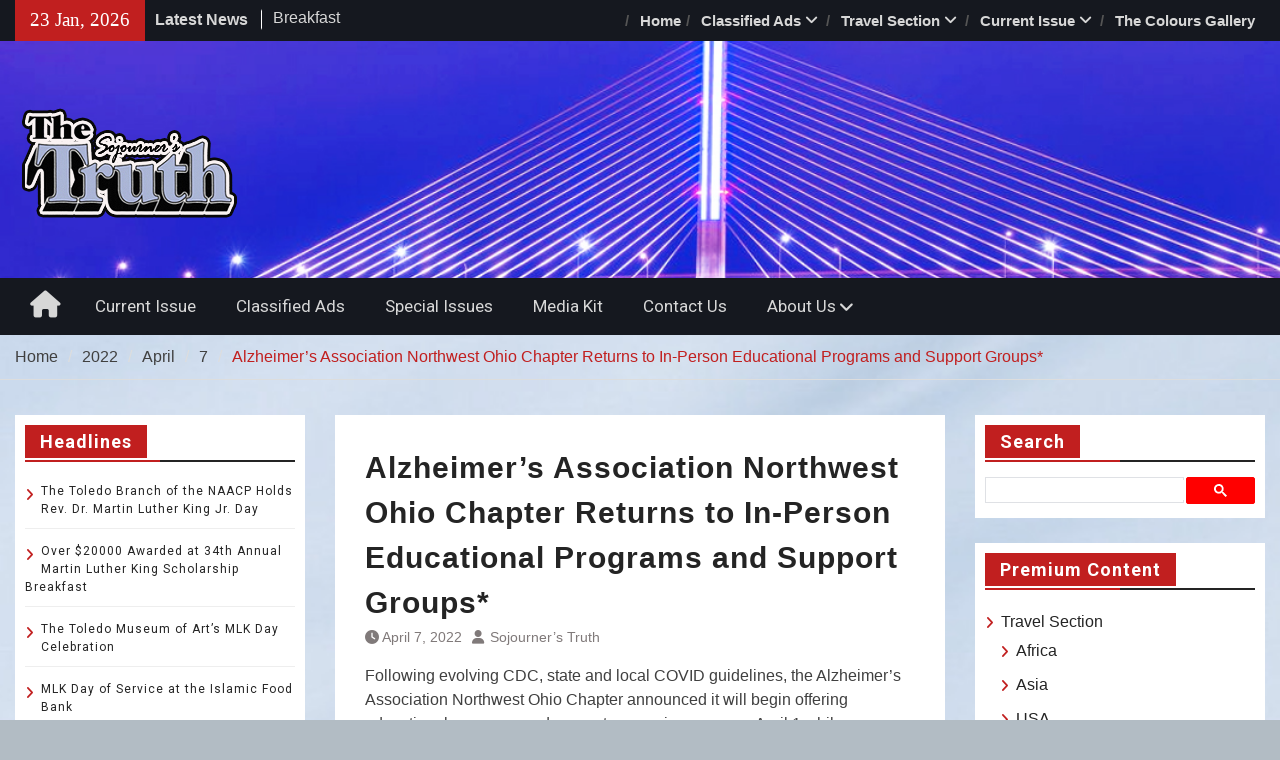

--- FILE ---
content_type: text/html; charset=UTF-8
request_url: https://wordpress.thetruthtoledo.com/index.php/2022/04/07/alzheimers-association-northwest-ohio-chapter-returns-to-in-person-educational-programs-and-support-groups/
body_size: 100316
content:
<!DOCTYPE html> <html lang="en-US"><head>
		    <meta charset="UTF-8">
	    <meta name="viewport" content="width=device-width, initial-scale=1">
	    <link rel="profile" href="http://gmpg.org/xfn/11">
	    <link rel="pingback" href="https://wordpress.thetruthtoledo.com/xmlrpc.php">
	    
<title>Alzheimer&#8217;s Association Northwest Ohio Chapter Returns to In-Person Educational Programs and Support Groups* &#8211; The Sojourner&#039;s Truth</title>
<meta name='robots' content='max-image-preview:large' />
	<style>img:is([sizes="auto" i], [sizes^="auto," i]) { contain-intrinsic-size: 3000px 1500px }</style>
	<link rel='dns-prefetch' href='//fonts.googleapis.com' />
<link rel="alternate" type="application/rss+xml" title="The Sojourner&#039;s Truth &raquo; Feed" href="https://wordpress.thetruthtoledo.com/index.php/feed/" />
<link rel="alternate" type="application/rss+xml" title="The Sojourner&#039;s Truth &raquo; Comments Feed" href="https://wordpress.thetruthtoledo.com/index.php/comments/feed/" />
<link rel="alternate" type="application/rss+xml" title="The Sojourner&#039;s Truth &raquo; Alzheimer&#8217;s Association Northwest Ohio Chapter Returns to In-Person Educational Programs and Support Groups* Comments Feed" href="https://wordpress.thetruthtoledo.com/index.php/2022/04/07/alzheimers-association-northwest-ohio-chapter-returns-to-in-person-educational-programs-and-support-groups/feed/" />
<script type="text/javascript">
/* <![CDATA[ */
window._wpemojiSettings = {"baseUrl":"https:\/\/s.w.org\/images\/core\/emoji\/16.0.1\/72x72\/","ext":".png","svgUrl":"https:\/\/s.w.org\/images\/core\/emoji\/16.0.1\/svg\/","svgExt":".svg","source":{"concatemoji":"https:\/\/wordpress.thetruthtoledo.com\/wp-includes\/js\/wp-emoji-release.min.js?ver=6.8.3"}};
/*! This file is auto-generated */
!function(s,n){var o,i,e;function c(e){try{var t={supportTests:e,timestamp:(new Date).valueOf()};sessionStorage.setItem(o,JSON.stringify(t))}catch(e){}}function p(e,t,n){e.clearRect(0,0,e.canvas.width,e.canvas.height),e.fillText(t,0,0);var t=new Uint32Array(e.getImageData(0,0,e.canvas.width,e.canvas.height).data),a=(e.clearRect(0,0,e.canvas.width,e.canvas.height),e.fillText(n,0,0),new Uint32Array(e.getImageData(0,0,e.canvas.width,e.canvas.height).data));return t.every(function(e,t){return e===a[t]})}function u(e,t){e.clearRect(0,0,e.canvas.width,e.canvas.height),e.fillText(t,0,0);for(var n=e.getImageData(16,16,1,1),a=0;a<n.data.length;a++)if(0!==n.data[a])return!1;return!0}function f(e,t,n,a){switch(t){case"flag":return n(e,"\ud83c\udff3\ufe0f\u200d\u26a7\ufe0f","\ud83c\udff3\ufe0f\u200b\u26a7\ufe0f")?!1:!n(e,"\ud83c\udde8\ud83c\uddf6","\ud83c\udde8\u200b\ud83c\uddf6")&&!n(e,"\ud83c\udff4\udb40\udc67\udb40\udc62\udb40\udc65\udb40\udc6e\udb40\udc67\udb40\udc7f","\ud83c\udff4\u200b\udb40\udc67\u200b\udb40\udc62\u200b\udb40\udc65\u200b\udb40\udc6e\u200b\udb40\udc67\u200b\udb40\udc7f");case"emoji":return!a(e,"\ud83e\udedf")}return!1}function g(e,t,n,a){var r="undefined"!=typeof WorkerGlobalScope&&self instanceof WorkerGlobalScope?new OffscreenCanvas(300,150):s.createElement("canvas"),o=r.getContext("2d",{willReadFrequently:!0}),i=(o.textBaseline="top",o.font="600 32px Arial",{});return e.forEach(function(e){i[e]=t(o,e,n,a)}),i}function t(e){var t=s.createElement("script");t.src=e,t.defer=!0,s.head.appendChild(t)}"undefined"!=typeof Promise&&(o="wpEmojiSettingsSupports",i=["flag","emoji"],n.supports={everything:!0,everythingExceptFlag:!0},e=new Promise(function(e){s.addEventListener("DOMContentLoaded",e,{once:!0})}),new Promise(function(t){var n=function(){try{var e=JSON.parse(sessionStorage.getItem(o));if("object"==typeof e&&"number"==typeof e.timestamp&&(new Date).valueOf()<e.timestamp+604800&&"object"==typeof e.supportTests)return e.supportTests}catch(e){}return null}();if(!n){if("undefined"!=typeof Worker&&"undefined"!=typeof OffscreenCanvas&&"undefined"!=typeof URL&&URL.createObjectURL&&"undefined"!=typeof Blob)try{var e="postMessage("+g.toString()+"("+[JSON.stringify(i),f.toString(),p.toString(),u.toString()].join(",")+"));",a=new Blob([e],{type:"text/javascript"}),r=new Worker(URL.createObjectURL(a),{name:"wpTestEmojiSupports"});return void(r.onmessage=function(e){c(n=e.data),r.terminate(),t(n)})}catch(e){}c(n=g(i,f,p,u))}t(n)}).then(function(e){for(var t in e)n.supports[t]=e[t],n.supports.everything=n.supports.everything&&n.supports[t],"flag"!==t&&(n.supports.everythingExceptFlag=n.supports.everythingExceptFlag&&n.supports[t]);n.supports.everythingExceptFlag=n.supports.everythingExceptFlag&&!n.supports.flag,n.DOMReady=!1,n.readyCallback=function(){n.DOMReady=!0}}).then(function(){return e}).then(function(){var e;n.supports.everything||(n.readyCallback(),(e=n.source||{}).concatemoji?t(e.concatemoji):e.wpemoji&&e.twemoji&&(t(e.twemoji),t(e.wpemoji)))}))}((window,document),window._wpemojiSettings);
/* ]]> */
</script>
<link rel='stylesheet' id='wgs-css' href='https://wordpress.thetruthtoledo.com/wp-content/plugins/wp-google-search/wgs.css?ver=6.8.3' type='text/css' media='all' />
<style id='wp-emoji-styles-inline-css' type='text/css'>

	img.wp-smiley, img.emoji {
		display: inline !important;
		border: none !important;
		box-shadow: none !important;
		height: 1em !important;
		width: 1em !important;
		margin: 0 0.07em !important;
		vertical-align: -0.1em !important;
		background: none !important;
		padding: 0 !important;
	}
</style>
<link rel='stylesheet' id='wp-block-library-css' href='https://wordpress.thetruthtoledo.com/wp-includes/css/dist/block-library/style.min.css?ver=6.8.3' type='text/css' media='all' />
<style id='wp-block-library-theme-inline-css' type='text/css'>
.wp-block-audio :where(figcaption){color:#555;font-size:13px;text-align:center}.is-dark-theme .wp-block-audio :where(figcaption){color:#ffffffa6}.wp-block-audio{margin:0 0 1em}.wp-block-code{border:1px solid #ccc;border-radius:4px;font-family:Menlo,Consolas,monaco,monospace;padding:.8em 1em}.wp-block-embed :where(figcaption){color:#555;font-size:13px;text-align:center}.is-dark-theme .wp-block-embed :where(figcaption){color:#ffffffa6}.wp-block-embed{margin:0 0 1em}.blocks-gallery-caption{color:#555;font-size:13px;text-align:center}.is-dark-theme .blocks-gallery-caption{color:#ffffffa6}:root :where(.wp-block-image figcaption){color:#555;font-size:13px;text-align:center}.is-dark-theme :root :where(.wp-block-image figcaption){color:#ffffffa6}.wp-block-image{margin:0 0 1em}.wp-block-pullquote{border-bottom:4px solid;border-top:4px solid;color:currentColor;margin-bottom:1.75em}.wp-block-pullquote cite,.wp-block-pullquote footer,.wp-block-pullquote__citation{color:currentColor;font-size:.8125em;font-style:normal;text-transform:uppercase}.wp-block-quote{border-left:.25em solid;margin:0 0 1.75em;padding-left:1em}.wp-block-quote cite,.wp-block-quote footer{color:currentColor;font-size:.8125em;font-style:normal;position:relative}.wp-block-quote:where(.has-text-align-right){border-left:none;border-right:.25em solid;padding-left:0;padding-right:1em}.wp-block-quote:where(.has-text-align-center){border:none;padding-left:0}.wp-block-quote.is-large,.wp-block-quote.is-style-large,.wp-block-quote:where(.is-style-plain){border:none}.wp-block-search .wp-block-search__label{font-weight:700}.wp-block-search__button{border:1px solid #ccc;padding:.375em .625em}:where(.wp-block-group.has-background){padding:1.25em 2.375em}.wp-block-separator.has-css-opacity{opacity:.4}.wp-block-separator{border:none;border-bottom:2px solid;margin-left:auto;margin-right:auto}.wp-block-separator.has-alpha-channel-opacity{opacity:1}.wp-block-separator:not(.is-style-wide):not(.is-style-dots){width:100px}.wp-block-separator.has-background:not(.is-style-dots){border-bottom:none;height:1px}.wp-block-separator.has-background:not(.is-style-wide):not(.is-style-dots){height:2px}.wp-block-table{margin:0 0 1em}.wp-block-table td,.wp-block-table th{word-break:normal}.wp-block-table :where(figcaption){color:#555;font-size:13px;text-align:center}.is-dark-theme .wp-block-table :where(figcaption){color:#ffffffa6}.wp-block-video :where(figcaption){color:#555;font-size:13px;text-align:center}.is-dark-theme .wp-block-video :where(figcaption){color:#ffffffa6}.wp-block-video{margin:0 0 1em}:root :where(.wp-block-template-part.has-background){margin-bottom:0;margin-top:0;padding:1.25em 2.375em}
</style>
<style id='classic-theme-styles-inline-css' type='text/css'>
/*! This file is auto-generated */
.wp-block-button__link{color:#fff;background-color:#32373c;border-radius:9999px;box-shadow:none;text-decoration:none;padding:calc(.667em + 2px) calc(1.333em + 2px);font-size:1.125em}.wp-block-file__button{background:#32373c;color:#fff;text-decoration:none}
</style>
<style id='pms-content-restriction-start-style-inline-css' type='text/css'>


</style>
<style id='pms-content-restriction-end-style-inline-css' type='text/css'>


</style>
<style id='pms-account-style-inline-css' type='text/css'>


</style>
<style id='pms-login-style-inline-css' type='text/css'>


</style>
<style id='pms-recover-password-style-inline-css' type='text/css'>


</style>
<style id='pms-register-style-inline-css' type='text/css'>


</style>
<style id='global-styles-inline-css' type='text/css'>
:root{--wp--preset--aspect-ratio--square: 1;--wp--preset--aspect-ratio--4-3: 4/3;--wp--preset--aspect-ratio--3-4: 3/4;--wp--preset--aspect-ratio--3-2: 3/2;--wp--preset--aspect-ratio--2-3: 2/3;--wp--preset--aspect-ratio--16-9: 16/9;--wp--preset--aspect-ratio--9-16: 9/16;--wp--preset--color--black: #111111;--wp--preset--color--cyan-bluish-gray: #abb8c3;--wp--preset--color--white: #ffffff;--wp--preset--color--pale-pink: #f78da7;--wp--preset--color--vivid-red: #cf2e2e;--wp--preset--color--luminous-vivid-orange: #ff6900;--wp--preset--color--luminous-vivid-amber: #fcb900;--wp--preset--color--light-green-cyan: #7bdcb5;--wp--preset--color--vivid-green-cyan: #00d084;--wp--preset--color--pale-cyan-blue: #8ed1fc;--wp--preset--color--vivid-cyan-blue: #0693e3;--wp--preset--color--vivid-purple: #9b51e0;--wp--preset--color--gray: #f4f4f4;--wp--preset--color--blue: #1b8be0;--wp--preset--color--orange: #fa5742;--wp--preset--gradient--vivid-cyan-blue-to-vivid-purple: linear-gradient(135deg,rgba(6,147,227,1) 0%,rgb(155,81,224) 100%);--wp--preset--gradient--light-green-cyan-to-vivid-green-cyan: linear-gradient(135deg,rgb(122,220,180) 0%,rgb(0,208,130) 100%);--wp--preset--gradient--luminous-vivid-amber-to-luminous-vivid-orange: linear-gradient(135deg,rgba(252,185,0,1) 0%,rgba(255,105,0,1) 100%);--wp--preset--gradient--luminous-vivid-orange-to-vivid-red: linear-gradient(135deg,rgba(255,105,0,1) 0%,rgb(207,46,46) 100%);--wp--preset--gradient--very-light-gray-to-cyan-bluish-gray: linear-gradient(135deg,rgb(238,238,238) 0%,rgb(169,184,195) 100%);--wp--preset--gradient--cool-to-warm-spectrum: linear-gradient(135deg,rgb(74,234,220) 0%,rgb(151,120,209) 20%,rgb(207,42,186) 40%,rgb(238,44,130) 60%,rgb(251,105,98) 80%,rgb(254,248,76) 100%);--wp--preset--gradient--blush-light-purple: linear-gradient(135deg,rgb(255,206,236) 0%,rgb(152,150,240) 100%);--wp--preset--gradient--blush-bordeaux: linear-gradient(135deg,rgb(254,205,165) 0%,rgb(254,45,45) 50%,rgb(107,0,62) 100%);--wp--preset--gradient--luminous-dusk: linear-gradient(135deg,rgb(255,203,112) 0%,rgb(199,81,192) 50%,rgb(65,88,208) 100%);--wp--preset--gradient--pale-ocean: linear-gradient(135deg,rgb(255,245,203) 0%,rgb(182,227,212) 50%,rgb(51,167,181) 100%);--wp--preset--gradient--electric-grass: linear-gradient(135deg,rgb(202,248,128) 0%,rgb(113,206,126) 100%);--wp--preset--gradient--midnight: linear-gradient(135deg,rgb(2,3,129) 0%,rgb(40,116,252) 100%);--wp--preset--font-size--small: 14px;--wp--preset--font-size--medium: 20px;--wp--preset--font-size--large: 42px;--wp--preset--font-size--x-large: 42px;--wp--preset--font-size--normal: 18px;--wp--preset--font-size--huge: 54px;--wp--preset--spacing--20: 0.44rem;--wp--preset--spacing--30: 0.67rem;--wp--preset--spacing--40: 1rem;--wp--preset--spacing--50: 1.5rem;--wp--preset--spacing--60: 2.25rem;--wp--preset--spacing--70: 3.38rem;--wp--preset--spacing--80: 5.06rem;--wp--preset--shadow--natural: 6px 6px 9px rgba(0, 0, 0, 0.2);--wp--preset--shadow--deep: 12px 12px 50px rgba(0, 0, 0, 0.4);--wp--preset--shadow--sharp: 6px 6px 0px rgba(0, 0, 0, 0.2);--wp--preset--shadow--outlined: 6px 6px 0px -3px rgba(255, 255, 255, 1), 6px 6px rgba(0, 0, 0, 1);--wp--preset--shadow--crisp: 6px 6px 0px rgba(0, 0, 0, 1);}:where(.is-layout-flex){gap: 0.5em;}:where(.is-layout-grid){gap: 0.5em;}body .is-layout-flex{display: flex;}.is-layout-flex{flex-wrap: wrap;align-items: center;}.is-layout-flex > :is(*, div){margin: 0;}body .is-layout-grid{display: grid;}.is-layout-grid > :is(*, div){margin: 0;}:where(.wp-block-columns.is-layout-flex){gap: 2em;}:where(.wp-block-columns.is-layout-grid){gap: 2em;}:where(.wp-block-post-template.is-layout-flex){gap: 1.25em;}:where(.wp-block-post-template.is-layout-grid){gap: 1.25em;}.has-black-color{color: var(--wp--preset--color--black) !important;}.has-cyan-bluish-gray-color{color: var(--wp--preset--color--cyan-bluish-gray) !important;}.has-white-color{color: var(--wp--preset--color--white) !important;}.has-pale-pink-color{color: var(--wp--preset--color--pale-pink) !important;}.has-vivid-red-color{color: var(--wp--preset--color--vivid-red) !important;}.has-luminous-vivid-orange-color{color: var(--wp--preset--color--luminous-vivid-orange) !important;}.has-luminous-vivid-amber-color{color: var(--wp--preset--color--luminous-vivid-amber) !important;}.has-light-green-cyan-color{color: var(--wp--preset--color--light-green-cyan) !important;}.has-vivid-green-cyan-color{color: var(--wp--preset--color--vivid-green-cyan) !important;}.has-pale-cyan-blue-color{color: var(--wp--preset--color--pale-cyan-blue) !important;}.has-vivid-cyan-blue-color{color: var(--wp--preset--color--vivid-cyan-blue) !important;}.has-vivid-purple-color{color: var(--wp--preset--color--vivid-purple) !important;}.has-black-background-color{background-color: var(--wp--preset--color--black) !important;}.has-cyan-bluish-gray-background-color{background-color: var(--wp--preset--color--cyan-bluish-gray) !important;}.has-white-background-color{background-color: var(--wp--preset--color--white) !important;}.has-pale-pink-background-color{background-color: var(--wp--preset--color--pale-pink) !important;}.has-vivid-red-background-color{background-color: var(--wp--preset--color--vivid-red) !important;}.has-luminous-vivid-orange-background-color{background-color: var(--wp--preset--color--luminous-vivid-orange) !important;}.has-luminous-vivid-amber-background-color{background-color: var(--wp--preset--color--luminous-vivid-amber) !important;}.has-light-green-cyan-background-color{background-color: var(--wp--preset--color--light-green-cyan) !important;}.has-vivid-green-cyan-background-color{background-color: var(--wp--preset--color--vivid-green-cyan) !important;}.has-pale-cyan-blue-background-color{background-color: var(--wp--preset--color--pale-cyan-blue) !important;}.has-vivid-cyan-blue-background-color{background-color: var(--wp--preset--color--vivid-cyan-blue) !important;}.has-vivid-purple-background-color{background-color: var(--wp--preset--color--vivid-purple) !important;}.has-black-border-color{border-color: var(--wp--preset--color--black) !important;}.has-cyan-bluish-gray-border-color{border-color: var(--wp--preset--color--cyan-bluish-gray) !important;}.has-white-border-color{border-color: var(--wp--preset--color--white) !important;}.has-pale-pink-border-color{border-color: var(--wp--preset--color--pale-pink) !important;}.has-vivid-red-border-color{border-color: var(--wp--preset--color--vivid-red) !important;}.has-luminous-vivid-orange-border-color{border-color: var(--wp--preset--color--luminous-vivid-orange) !important;}.has-luminous-vivid-amber-border-color{border-color: var(--wp--preset--color--luminous-vivid-amber) !important;}.has-light-green-cyan-border-color{border-color: var(--wp--preset--color--light-green-cyan) !important;}.has-vivid-green-cyan-border-color{border-color: var(--wp--preset--color--vivid-green-cyan) !important;}.has-pale-cyan-blue-border-color{border-color: var(--wp--preset--color--pale-cyan-blue) !important;}.has-vivid-cyan-blue-border-color{border-color: var(--wp--preset--color--vivid-cyan-blue) !important;}.has-vivid-purple-border-color{border-color: var(--wp--preset--color--vivid-purple) !important;}.has-vivid-cyan-blue-to-vivid-purple-gradient-background{background: var(--wp--preset--gradient--vivid-cyan-blue-to-vivid-purple) !important;}.has-light-green-cyan-to-vivid-green-cyan-gradient-background{background: var(--wp--preset--gradient--light-green-cyan-to-vivid-green-cyan) !important;}.has-luminous-vivid-amber-to-luminous-vivid-orange-gradient-background{background: var(--wp--preset--gradient--luminous-vivid-amber-to-luminous-vivid-orange) !important;}.has-luminous-vivid-orange-to-vivid-red-gradient-background{background: var(--wp--preset--gradient--luminous-vivid-orange-to-vivid-red) !important;}.has-very-light-gray-to-cyan-bluish-gray-gradient-background{background: var(--wp--preset--gradient--very-light-gray-to-cyan-bluish-gray) !important;}.has-cool-to-warm-spectrum-gradient-background{background: var(--wp--preset--gradient--cool-to-warm-spectrum) !important;}.has-blush-light-purple-gradient-background{background: var(--wp--preset--gradient--blush-light-purple) !important;}.has-blush-bordeaux-gradient-background{background: var(--wp--preset--gradient--blush-bordeaux) !important;}.has-luminous-dusk-gradient-background{background: var(--wp--preset--gradient--luminous-dusk) !important;}.has-pale-ocean-gradient-background{background: var(--wp--preset--gradient--pale-ocean) !important;}.has-electric-grass-gradient-background{background: var(--wp--preset--gradient--electric-grass) !important;}.has-midnight-gradient-background{background: var(--wp--preset--gradient--midnight) !important;}.has-small-font-size{font-size: var(--wp--preset--font-size--small) !important;}.has-medium-font-size{font-size: var(--wp--preset--font-size--medium) !important;}.has-large-font-size{font-size: var(--wp--preset--font-size--large) !important;}.has-x-large-font-size{font-size: var(--wp--preset--font-size--x-large) !important;}
:where(.wp-block-post-template.is-layout-flex){gap: 1.25em;}:where(.wp-block-post-template.is-layout-grid){gap: 1.25em;}
:where(.wp-block-columns.is-layout-flex){gap: 2em;}:where(.wp-block-columns.is-layout-grid){gap: 2em;}
:root :where(.wp-block-pullquote){font-size: 1.5em;line-height: 1.6;}
</style>
<link rel='stylesheet' id='dashicons-css' href='https://wordpress.thetruthtoledo.com/wp-includes/css/dashicons.min.css?ver=6.8.3' type='text/css' media='all' />
<link rel='stylesheet' id='wp-jquery-ui-dialog-css' href='https://wordpress.thetruthtoledo.com/wp-includes/css/jquery-ui-dialog.min.css?ver=6.8.3' type='text/css' media='all' />
<link rel='stylesheet' id='magazine-plus-style-css' href='https://wordpress.thetruthtoledo.com/wp-content/themes/magazine-plus/style.css?ver=2.3.1' type='text/css' media='all' />
<link rel='stylesheet' id='moto-news-style-css' href='https://wordpress.thetruthtoledo.com/wp-content/themes/moto-news/style.css?ver=1.0.6' type='text/css' media='all' />
<link rel='stylesheet' id='font-awesome-css' href='https://wordpress.thetruthtoledo.com/wp-content/themes/magazine-plus/third-party/font-awesome/css/all.min.css?ver=6.7.2' type='text/css' media='all' />
<link rel='stylesheet' id='magazine-plus-google-fonts-css' href='https://fonts.googleapis.com/css?family=Lato%3A300%2C300i%2C400%2C400i%2C700%2C700i%7CRoboto%3A300%2C300i%2C400%2C400i%2C500%2C500i%2C700%2C700i&#038;subset=latin%2Clatin-ext' type='text/css' media='all' />
<link rel='stylesheet' id='magazine-plus-block-style-css' href='https://wordpress.thetruthtoledo.com/wp-content/themes/magazine-plus/css/blocks.css?ver=20260106-222943' type='text/css' media='all' />
<script type="text/javascript" src="https://wordpress.thetruthtoledo.com/wp-includes/js/jquery/jquery.min.js?ver=3.7.1" id="jquery-core-js"></script>
<script type="text/javascript" src="https://wordpress.thetruthtoledo.com/wp-includes/js/jquery/jquery-migrate.min.js?ver=3.4.1" id="jquery-migrate-js"></script>
<script type="text/javascript" id="3d-flip-book-client-locale-loader-js-extra">
/* <![CDATA[ */
var FB3D_CLIENT_LOCALE = {"ajaxurl":"https:\/\/wordpress.thetruthtoledo.com\/wp-admin\/admin-ajax.php","dictionary":{"Table of contents":"Table of contents","Close":"Close","Bookmarks":"Bookmarks","Thumbnails":"Thumbnails","Search":"Search","Share":"Share","Facebook":"Facebook","Twitter":"Twitter","Email":"Email","Play":"Play","Previous page":"Previous page","Next page":"Next page","Zoom in":"Zoom in","Zoom out":"Zoom out","Fit view":"Fit view","Auto play":"Auto play","Full screen":"Full screen","More":"More","Smart pan":"Smart pan","Single page":"Single page","Sounds":"Sounds","Stats":"Stats","Print":"Print","Download":"Download","Goto first page":"Goto first page","Goto last page":"Goto last page"},"images":"https:\/\/wordpress.thetruthtoledo.com\/wp-content\/plugins\/interactive-3d-flipbook-powered-physics-engine\/assets\/images\/","jsData":{"urls":[],"posts":{"ids_mis":[],"ids":[]},"pages":[],"firstPages":[],"bookCtrlProps":[],"bookTemplates":[]},"key":"3d-flip-book","pdfJS":{"pdfJsLib":"https:\/\/wordpress.thetruthtoledo.com\/wp-content\/plugins\/interactive-3d-flipbook-powered-physics-engine\/assets\/js\/pdf.min.js?ver=4.3.136","pdfJsWorker":"https:\/\/wordpress.thetruthtoledo.com\/wp-content\/plugins\/interactive-3d-flipbook-powered-physics-engine\/assets\/js\/pdf.worker.js?ver=4.3.136","stablePdfJsLib":"https:\/\/wordpress.thetruthtoledo.com\/wp-content\/plugins\/interactive-3d-flipbook-powered-physics-engine\/assets\/js\/stable\/pdf.min.js?ver=2.5.207","stablePdfJsWorker":"https:\/\/wordpress.thetruthtoledo.com\/wp-content\/plugins\/interactive-3d-flipbook-powered-physics-engine\/assets\/js\/stable\/pdf.worker.js?ver=2.5.207","pdfJsCMapUrl":"https:\/\/wordpress.thetruthtoledo.com\/wp-content\/plugins\/interactive-3d-flipbook-powered-physics-engine\/assets\/cmaps\/"},"cacheurl":"http:\/\/wordpress.thetruthtoledo.com\/wp-content\/uploads\/3d-flip-book\/cache\/","pluginsurl":"https:\/\/wordpress.thetruthtoledo.com\/wp-content\/plugins\/","pluginurl":"https:\/\/wordpress.thetruthtoledo.com\/wp-content\/plugins\/interactive-3d-flipbook-powered-physics-engine\/","thumbnailSize":{"width":"150","height":"150"},"version":"1.16.17"};
/* ]]> */
</script>
<script type="text/javascript" src="https://wordpress.thetruthtoledo.com/wp-content/plugins/interactive-3d-flipbook-powered-physics-engine/assets/js/client-locale-loader.js?ver=1.16.17" id="3d-flip-book-client-locale-loader-js" async="async" data-wp-strategy="async"></script>
<link rel="https://api.w.org/" href="https://wordpress.thetruthtoledo.com/index.php/wp-json/" /><link rel="alternate" title="JSON" type="application/json" href="https://wordpress.thetruthtoledo.com/index.php/wp-json/wp/v2/posts/4668" /><link rel="EditURI" type="application/rsd+xml" title="RSD" href="https://wordpress.thetruthtoledo.com/xmlrpc.php?rsd" />
<meta name="generator" content="WordPress 6.8.3" />
<link rel="canonical" href="https://wordpress.thetruthtoledo.com/index.php/2022/04/07/alzheimers-association-northwest-ohio-chapter-returns-to-in-person-educational-programs-and-support-groups/" />
<link rel='shortlink' href='https://wordpress.thetruthtoledo.com/?p=4668' />
<link rel="alternate" title="oEmbed (JSON)" type="application/json+oembed" href="https://wordpress.thetruthtoledo.com/index.php/wp-json/oembed/1.0/embed?url=https%3A%2F%2Fwordpress.thetruthtoledo.com%2Findex.php%2F2022%2F04%2F07%2Falzheimers-association-northwest-ohio-chapter-returns-to-in-person-educational-programs-and-support-groups%2F" />
<link rel="alternate" title="oEmbed (XML)" type="text/xml+oembed" href="https://wordpress.thetruthtoledo.com/index.php/wp-json/oembed/1.0/embed?url=https%3A%2F%2Fwordpress.thetruthtoledo.com%2Findex.php%2F2022%2F04%2F07%2Falzheimers-association-northwest-ohio-chapter-returns-to-in-person-educational-programs-and-support-groups%2F&#038;format=xml" />

<style type="text/css" id="motorsport-header-css">
	#masthead {
		background: url(https://wordpress.thetruthtoledo.com/wp-content/uploads/2021/04/bridge-copy.jpg) no-repeat 50% 50%;
		-webkit-background-size:	cover;
		-moz-background-size:   	cover;
		-o-background-size:     	cover;
		background-size:        	cover;
		border-bottom:				none;
	}
</style><style type="text/css" id="custom-background-css">
body.custom-background { background-color: #b2bcc4; background-image: url("https://wordpress.thetruthtoledo.com/wp-content/uploads/2020/07/background.jpg"); background-position: left top; background-size: cover; background-repeat: repeat; background-attachment: scroll; }
</style>
	<link rel="icon" href="https://wordpress.thetruthtoledo.com/wp-content/uploads/2020/07/cropped-T-truth-1-32x32.jpg" sizes="32x32" />
<link rel="icon" href="https://wordpress.thetruthtoledo.com/wp-content/uploads/2020/07/cropped-T-truth-1-192x192.jpg" sizes="192x192" />
<link rel="apple-touch-icon" href="https://wordpress.thetruthtoledo.com/wp-content/uploads/2020/07/cropped-T-truth-1-180x180.jpg" />
<meta name="msapplication-TileImage" content="https://wordpress.thetruthtoledo.com/wp-content/uploads/2020/07/cropped-T-truth-1-270x270.jpg" />
		<style type="text/css" id="wp-custom-css">
			.main-navigation ul ul,
.header-search-box {display: none; .search-box-wrap {display: none;
		</style>
		</head>

<body class="wp-singular post-template-default single single-post postid-4668 single-format-standard custom-background wp-custom-logo wp-embed-responsive wp-theme-magazine-plus wp-child-theme-moto-news group-blog global-layout-three-columns three-columns-enabled fpt-template-magazine-plus">

	
	<div id="page" class="hfeed site"><a class="skip-link screen-reader-text" href="#content">Skip to content</a>
    		<div id="tophead">
			<div class="container">
									<div class="head-date">
						23 Jan, 2026					</div><!-- .head-date -->
													<div class="top-news">
						<span class="top-news-title">
												Latest News						</span>
								<div id="news-ticker">
			<div class="news-ticker-inner-wrap">
									<div class="list">
						<a href="https://wordpress.thetruthtoledo.com/index.php/2026/01/22/the-toledo-branch-of-the-naacp-holds-rev-dr-martin-luther-king-jr-day/">The Toledo Branch of the NAACP Holds Rev. Dr. Martin Luther King Jr. Day</a>
					</div>
									<div class="list">
						<a href="https://wordpress.thetruthtoledo.com/index.php/2026/01/22/over-20000-awarded-at-34th-annual-martin-luther-king-scholarship-breakfast/">Over $20000 Awarded at 34th Annual Martin Luther King Scholarship Breakfast </a>
					</div>
									<div class="list">
						<a href="https://wordpress.thetruthtoledo.com/index.php/2026/01/22/bishop-robert-culp-receives-the-key-to-the-city/">Bishop Robert Culp Receives the Key to the City</a>
					</div>
									<div class="list">
						<a href="https://wordpress.thetruthtoledo.com/index.php/2026/01/22/when-faith-steps-forward-inside-the-2026-social-impact-awards/">When Faith Steps Forward: Inside the 2026 Social Impact Awards</a>
					</div>
									<div class="list">
						<a href="https://wordpress.thetruthtoledo.com/index.php/2026/01/15/r-i-p-ruby-butler/">R.I.P. Ruby Butler</a>
					</div>
									<div class="list">
						<a href="https://wordpress.thetruthtoledo.com/index.php/2026/01/15/top-ladies-of-distinction-inc-toledo-chapter-hosts-2025-top-teens-of-america-toledo-chapter-induction-ceremony/">Top Ladies of Distinction, Inc. Toledo Chapter Hosts 2025 Top Teens of America Toledo Chapter Induction Ceremony</a>
					</div>
							</div> <!-- .news-ticker-inner-wrap -->
		</div><!-- #news-ticker -->
							</div> <!-- #top-news -->
				
													<div id="top-nav">
						<button class="menu-toggle" aria-controls="top-menu" aria-expanded="false">
			          	<i class="fa fa-bars"></i>
			          	<i class="fa fa-close"></i>
						Top Menu</button>
						<nav class="top-navigation"><ul id="menu-issuemenu" class="menu"><li id="menu-item-455" class="menu-item menu-item-type-post_type menu-item-object-page menu-item-home menu-item-455"><a href="https://wordpress.thetruthtoledo.com/">Home</a></li>
<li id="menu-item-451" class="menu-item menu-item-type-post_type menu-item-object-page menu-item-has-children menu-item-451"><a href="https://wordpress.thetruthtoledo.com/index.php/classified-ads/">Classified Ads</a>
<ul class="sub-menu">
	<li id="menu-item-660" class="menu-item menu-item-type-post_type menu-item-object-page menu-item-660"><a href="https://wordpress.thetruthtoledo.com/index.php/classified-ads/">Help Wanted</a></li>
	<li id="menu-item-658" class="menu-item menu-item-type-post_type menu-item-object-page menu-item-658"><a href="https://wordpress.thetruthtoledo.com/index.php/classified-ads/notices/">Notices</a></li>
	<li id="menu-item-659" class="menu-item menu-item-type-post_type menu-item-object-page menu-item-659"><a href="https://wordpress.thetruthtoledo.com/index.php/classified-ads/real-estate/">Real Estate</a></li>
</ul>
</li>
<li id="menu-item-4034" class="menu-item menu-item-type-post_type menu-item-object-page menu-item-has-children menu-item-4034"><a href="https://wordpress.thetruthtoledo.com/index.php/travel/">Travel Section</a>
<ul class="sub-menu">
	<li id="menu-item-4035" class="menu-item menu-item-type-post_type menu-item-object-page menu-item-4035"><a href="https://wordpress.thetruthtoledo.com/index.php/travel/usa/">USA</a></li>
	<li id="menu-item-4036" class="menu-item menu-item-type-post_type menu-item-object-page menu-item-4036"><a href="https://wordpress.thetruthtoledo.com/index.php/travel/africa/">Africa</a></li>
	<li id="menu-item-4037" class="menu-item menu-item-type-post_type menu-item-object-page menu-item-4037"><a href="https://wordpress.thetruthtoledo.com/index.php/travel/asia/">Asia</a></li>
</ul>
</li>
<li id="menu-item-432" class="menu-item menu-item-type-post_type menu-item-object-page menu-item-has-children menu-item-432"><a href="https://wordpress.thetruthtoledo.com/index.php/current_issues/">Current Issue</a>
<ul class="sub-menu">
	<li id="menu-item-471" class="menu-item menu-item-type-post_type menu-item-object-page menu-item-471"><a href="https://wordpress.thetruthtoledo.com/index.php/current_issues/">Current Issue</a></li>
	<li id="menu-item-957" class="menu-item menu-item-type-custom menu-item-object-custom menu-item-957"><a href="http://wordpress.thetruthtoledo.com/index.php/current_issues/2021-2/">2021</a></li>
	<li id="menu-item-447" class="menu-item menu-item-type-post_type menu-item-object-page menu-item-447"><a href="https://wordpress.thetruthtoledo.com/index.php/current_issues/2020-2/">2020</a></li>
	<li id="menu-item-446" class="menu-item menu-item-type-post_type menu-item-object-page menu-item-446"><a href="https://wordpress.thetruthtoledo.com/index.php/current_issues/2019-2/">2019</a></li>
	<li id="menu-item-445" class="menu-item menu-item-type-post_type menu-item-object-page menu-item-445"><a href="https://wordpress.thetruthtoledo.com/index.php/current_issues/2018-2/">2018</a></li>
	<li id="menu-item-444" class="menu-item menu-item-type-post_type menu-item-object-page menu-item-444"><a href="https://wordpress.thetruthtoledo.com/index.php/current_issues/2017-2/">2017</a></li>
	<li id="menu-item-443" class="menu-item menu-item-type-post_type menu-item-object-page menu-item-443"><a href="https://wordpress.thetruthtoledo.com/index.php/current_issues/2016-2/">2016</a></li>
	<li id="menu-item-442" class="menu-item menu-item-type-post_type menu-item-object-page menu-item-442"><a href="https://wordpress.thetruthtoledo.com/index.php/current_issues/2015-2/">2015</a></li>
	<li id="menu-item-441" class="menu-item menu-item-type-post_type menu-item-object-page menu-item-441"><a href="https://wordpress.thetruthtoledo.com/index.php/current_issues/2014-2/">2014</a></li>
	<li id="menu-item-440" class="menu-item menu-item-type-post_type menu-item-object-page menu-item-440"><a href="https://wordpress.thetruthtoledo.com/index.php/current_issues/2013-2/">2013</a></li>
	<li id="menu-item-439" class="menu-item menu-item-type-post_type menu-item-object-page menu-item-439"><a href="https://wordpress.thetruthtoledo.com/index.php/current_issues/2012-2/">2012</a></li>
	<li id="menu-item-438" class="menu-item menu-item-type-post_type menu-item-object-page menu-item-438"><a href="https://wordpress.thetruthtoledo.com/index.php/current_issues/2011-2/">2011</a></li>
	<li id="menu-item-437" class="menu-item menu-item-type-post_type menu-item-object-page menu-item-437"><a href="https://wordpress.thetruthtoledo.com/index.php/current_issues/2010-2/">2010</a></li>
	<li id="menu-item-436" class="menu-item menu-item-type-post_type menu-item-object-page menu-item-436"><a href="https://wordpress.thetruthtoledo.com/index.php/current_issues/2009-2/">2009</a></li>
	<li id="menu-item-435" class="menu-item menu-item-type-post_type menu-item-object-page menu-item-435"><a href="https://wordpress.thetruthtoledo.com/index.php/current_issues/2008-2/">2008</a></li>
	<li id="menu-item-434" class="menu-item menu-item-type-post_type menu-item-object-page menu-item-434"><a href="https://wordpress.thetruthtoledo.com/index.php/current_issues/2007-2/">2007</a></li>
	<li id="menu-item-433" class="menu-item menu-item-type-post_type menu-item-object-page menu-item-433"><a href="https://wordpress.thetruthtoledo.com/index.php/current_issues/2006-3/">2006</a></li>
</ul>
</li>
<li id="menu-item-12875" class="menu-item menu-item-type-post_type menu-item-object-page menu-item-12875"><a href="https://wordpress.thetruthtoledo.com/index.php/colors-gallery/">The Colours Gallery</a></li>
</ul></nav>					</div> <!-- #top-nav -->
				


			</div><!-- .container -->
		</div><!-- #tophead -->
		<header id="masthead" class="site-header" role="banner"><div class="container"><div class="inner-wrapper">			    <div class="site-branding">

			<a href="https://wordpress.thetruthtoledo.com/" class="custom-logo-link" rel="home"><img width="230" height="115" src="https://wordpress.thetruthtoledo.com/wp-content/uploads/2021/04/thesojournerstruthlogo-copyblk.png" class="custom-logo" alt="The Sojourner&#039;s Truth" decoding="async" /></a>
										    </div><!-- .site-branding -->
	    <div id="header-widget">
		    
	    </div><!-- .right-header -->
	        </div> <!-- .inner-wrapper --></div><!-- .container --></header><!-- #masthead -->	    <div id="main-nav" class="clear-fix">
	    	<div class="container">
		        <nav id="site-navigation" class="main-navigation" role="navigation">
		        	<button class="menu-toggle" aria-controls="primary-menu" aria-expanded="false">
		          	<i class="fa fa-bars"></i>
		          	<i class="fa fa-close"></i>
					Menu</button>
		            <div class="wrap-menu-content">
						<div class="menu-main-menu-container"><ul id="primary-menu" class="menu"><li class="home-menu"><a href="https://wordpress.thetruthtoledo.com/"><span class="screen-reader-text">Home</span></a></li><li id="menu-item-1340" class="menu-item menu-item-type-post_type menu-item-object-page menu-item-1340"><a href="https://wordpress.thetruthtoledo.com/index.php/current_issues/">Current Issue</a></li>
<li id="menu-item-1348" class="menu-item menu-item-type-post_type menu-item-object-page menu-item-1348"><a href="https://wordpress.thetruthtoledo.com/index.php/classified-ads/">Classified Ads</a></li>
<li id="menu-item-680" class="menu-item menu-item-type-post_type menu-item-object-page menu-item-680"><a href="https://wordpress.thetruthtoledo.com/index.php/advertising-2/advertising/">Special Issues</a></li>
<li id="menu-item-681" class="menu-item menu-item-type-post_type menu-item-object-page menu-item-681"><a href="https://wordpress.thetruthtoledo.com/index.php/advertising-2/media-kit/">Media Kit</a></li>
<li id="menu-item-695" class="menu-item menu-item-type-post_type menu-item-object-page menu-item-695"><a href="https://wordpress.thetruthtoledo.com/index.php/contact-us/">Contact Us</a></li>
<li id="menu-item-706" class="menu-item menu-item-type-post_type menu-item-object-page menu-item-has-children menu-item-706"><a href="https://wordpress.thetruthtoledo.com/index.php/about-us/">About Us</a>
<ul class="sub-menu">
	<li id="menu-item-707" class="menu-item menu-item-type-post_type menu-item-object-page menu-item-707"><a href="https://wordpress.thetruthtoledo.com/index.php/about-us/pick-up-locations/">Pick Up Locations</a></li>
</ul>
</li>
</ul></div>						<div class="main-navigation-search">
			        		<form role="search" method="get" class="search-form" action="https://wordpress.thetruthtoledo.com/">
				<label>
					<span class="screen-reader-text">Search for:</span>
					<input type="search" class="search-field" placeholder="Search &hellip;" value="" name="s" />
				</label>
				<input type="submit" class="search-submit" value="Search" />
			</form>			        	</div><!-- .search-box-wrap -->
		            </div><!-- .menu-content -->
		        </nav><!-- #site-navigation -->
		        <div class="header-search-box">
		        	<a href="#" class="search-icon"><i class="fa fa-search"></i></a>
		        	<div class="search-box-wrap">
		        		<form role="search" method="get" class="search-form" action="https://wordpress.thetruthtoledo.com/">
				<label>
					<span class="screen-reader-text">Search for:</span>
					<input type="search" class="search-field" placeholder="Search &hellip;" value="" name="s" />
				</label>
				<input type="submit" class="search-submit" value="Search" />
			</form>		        	</div><!-- .search-box-wrap -->
		        </div><!-- .header-search-box -->

	        </div> <!-- .container -->
	    </div> <!-- #main-nav -->
		
	<div id="breadcrumb"><div class="container"><div role="navigation" aria-label="Breadcrumbs" class="breadcrumb-trail breadcrumbs" itemprop="breadcrumb"><ul class="trail-items" itemscope itemtype="http://schema.org/BreadcrumbList"><meta name="numberOfItems" content="4" /><meta name="itemListOrder" content="Ascending" /><li itemprop="itemListElement" itemscope itemtype="http://schema.org/ListItem" class="trail-item trail-begin"><a href="https://wordpress.thetruthtoledo.com/" rel="home" itemprop="item"><span itemprop="name">Home</span></a><meta itemprop="position" content="1" /></li><li itemprop="itemListElement" itemscope itemtype="http://schema.org/ListItem" class="trail-item"><a href="https://wordpress.thetruthtoledo.com/index.php/2022/" itemprop="item"><span itemprop="name">2022</span></a><meta itemprop="position" content="2" /></li><li itemprop="itemListElement" itemscope itemtype="http://schema.org/ListItem" class="trail-item"><a href="https://wordpress.thetruthtoledo.com/index.php/2022/04/" itemprop="item"><span itemprop="name">April</span></a><meta itemprop="position" content="3" /></li><li itemprop="itemListElement" itemscope itemtype="http://schema.org/ListItem" class="trail-item"><a href="https://wordpress.thetruthtoledo.com/index.php/2022/04/07/" itemprop="item"><span itemprop="name">7</span></a><meta itemprop="position" content="4" /></li><li class="trail-item trail-end">Alzheimer&#8217;s Association Northwest Ohio Chapter Returns to In-Person Educational Programs and Support Groups*</li></ul></div></div><!-- .container --></div><!-- #breadcrumb --><div id="content" class="site-content"><div class="container"><div class="inner-wrapper">    
	<div id="primary" class="content-area">
		<main id="main" class="site-main" role="main">

		
			
<article id="post-4668" class="post-4668 post type-post status-publish format-standard hentry category-health">
	<header class="entry-header">
		<h1 class="entry-title">Alzheimer&#8217;s Association Northwest Ohio Chapter Returns to In-Person Educational Programs and Support Groups*</h1>		<div class="entry-meta">
			<span class="posted-on"><a href="https://wordpress.thetruthtoledo.com/index.php/2022/04/07/alzheimers-association-northwest-ohio-chapter-returns-to-in-person-educational-programs-and-support-groups/" rel="bookmark"><time class="entry-date published updated" datetime="2022-04-07T15:20:24+00:00">April 7, 2022</time></a></span><span class="byline"> <span class="author vcard"><a class="url fn n" href="https://wordpress.thetruthtoledo.com/index.php/author/jennifer/">Sojourner’s Truth</a></span></span>		</div><!-- .entry-meta -->
	</header><!-- .entry-header -->

    
	<div class="entry-content-wrapper">
		<div class="entry-content">
			<p>Following evolving CDC, state and local COVID guidelines, the Alzheimer’s Association Northwest Ohio Chapter announced it will begin offering educational programs and support groups in person on April 1 while continuing virtual options.</p>
<p>“Throughout the COVID-19 pandemic, the Alzheimer’s Association has focused on the health and safety of our community, volunteers, donors and staff as we worked together to advance our mission,” said Julia Pechlivanos,<br />
executive director of the Northwest Ohio chapter. “The Association continues to monitor the pandemic closely and as some restrictions have been lifted, we will begin meeting in person for selected educational programs and support groups, while also providing some virtual options to best serve the needs of the largest possible number of families and community members.”</p>
<p>The chapter will continue to follow all state and local health guidelines regarding masks, social distancing and meeting size. While masks are optional (unless required by the host venue site), unvaccinated and compromised participants should consider wearing masks when attending programs and other meetings.</p>
<p>“In the last two years, our chapter heard loud and clear that there are individuals who prefer in-person offerings and those who prefer virtual options,” said Pamela Myers, program director of the Northwest Ohio Chapter. “Through virtual delivery of our educational programs and support groups, we’ve reached new people in our community that we might not otherwise have reached. We will continue to offer both virtual and in-person options to best serve our community.”</p>
<p>Area chapter staff will continue working remotely. Members of the community can call the Northwest Ohio Chapter at 419.537.1999 or visit alz.org/nwohio for additional information. Free caregiver support groups, education<br />
programs, and care consultations are available throughout Northwest Ohio. The latest information on area support groups and education programs is available by calling the Alzheimer’s Association Helpline at 800.272.3900.</p>
					</div><!-- .entry-content -->
	</div><!-- .entry-content-wrapper -->

	<footer class="entry-footer">
		<span class="cat-links"><a href="https://wordpress.thetruthtoledo.com/index.php/category/headline/health/" rel="category tag">Health</a></span>	</footer><!-- .entry-footer -->

</article><!-- #post-## -->

			
	<nav class="navigation post-navigation" aria-label="Posts">
		<h2 class="screen-reader-text">Post navigation</h2>
		<div class="nav-links"><div class="nav-previous"><a href="https://wordpress.thetruthtoledo.com/index.php/2022/04/07/a-mental-health-moment-mental-health-and-april-fools-weather/" rel="prev"><span class="meta-nav" aria-hidden="true">Previous</span> <span class="screen-reader-text">Previous post:</span> <span class="post-title">A Mental Health Moment: Mental Health and April Fool’s Weather</span></a></div><div class="nav-next"><a href="https://wordpress.thetruthtoledo.com/index.php/2022/04/07/alzheimers-association-northwest-ohio-chapter-to-host-african-american-community-forum-april-24/" rel="next"><span class="meta-nav" aria-hidden="true">Next</span> <span class="screen-reader-text">Next post:</span> <span class="post-title">Alzheimer’s Association Northwest Ohio Chapter to Host African American Community Forum April 24</span></a></div></div>
	</nav>
			
		
		</main><!-- #main -->
	</div><!-- #primary -->

<div id="sidebar-primary" class="widget-area sidebar" role="complementary">
			<aside id="wgs_widget-5" class="widget widget_wgs_widget"><h2 class="widget-title"><span>Search</span></h2><div class="wgs_wrapper"><div class="gcse-searchbox-only" data-resultsUrl="https://wordpress.thetruthtoledo.com/index.php/search_gcse/"></div></div></aside><aside id="nav_menu-6" class="widget widget_nav_menu"><h2 class="widget-title"><span>Premium Content</span></h2><div class="menu-premium-content-container"><ul id="menu-premium-content" class="menu"><li id="menu-item-941" class="menu-item menu-item-type-taxonomy menu-item-object-category menu-item-has-children menu-item-941"><a href="https://wordpress.thetruthtoledo.com/index.php/category/premium-content/travel/">Travel Section</a>
<ul class="sub-menu">
	<li id="menu-item-3907" class="menu-item menu-item-type-post_type menu-item-object-page menu-item-3907"><a href="https://wordpress.thetruthtoledo.com/index.php/travel/africa/">Africa</a></li>
	<li id="menu-item-3908" class="menu-item menu-item-type-post_type menu-item-object-page menu-item-3908"><a href="https://wordpress.thetruthtoledo.com/index.php/travel/asia/">Asia</a></li>
	<li id="menu-item-3906" class="menu-item menu-item-type-post_type menu-item-object-page menu-item-3906"><a href="https://wordpress.thetruthtoledo.com/index.php/travel/usa/">USA</a></li>
	<li id="menu-item-14760" class="menu-item menu-item-type-taxonomy menu-item-object-category menu-item-14760"><a href="https://wordpress.thetruthtoledo.com/index.php/category/premium-content/travel/the-world/">The World</a></li>
	<li id="menu-item-14761" class="menu-item menu-item-type-taxonomy menu-item-object-category menu-item-14761"><a href="https://wordpress.thetruthtoledo.com/index.php/category/premium-content/travel/travel-tips/">Travel Tips</a></li>
</ul>
</li>
<li id="menu-item-11516" class="menu-item menu-item-type-custom menu-item-object-custom menu-item-11516"><a href="https://shanawashere.com/">Shana Was Here &#8211; Food &#038; Travel Blog</a></li>
</ul></div></aside><aside id="magazine-plus-image-5" class="widget magazine_plus_widget_image"><a href="http://wordpress.thetruthtoledo.com/index.php/colors-gallery"><img src="http://wordpress.thetruthtoledo.com/wp-content/uploads/2024/06/top-banner-gallery-300x80.jpg" /></a></aside><aside id="magazine-plus-image-4" class="widget magazine_plus_widget_image"><a href="https://shanawashere.com/"><img src="http://wordpress.thetruthtoledo.com/wp-content/uploads/2024/04/shana-was-here.jpg" /></a></aside><aside id="custom_html-5" class="widget_text widget widget_custom_html"><div class="textwidget custom-html-widget"><a class="weatherwidget-io" href="https://forecast7.com/en/41d66n83d56/toledo/?unit=us" data-label_1="TOLEDO" data-label_2="WEATHER" data-days="5" data-theme="original" >TOLEDO WEATHER</a>
<script>
!function(d,s,id){var js,fjs=d.getElementsByTagName(s)[0];if(!d.getElementById(id)){js=d.createElement(s);js.id=id;js.src='https://weatherwidget.io/js/widget.min.js';fjs.parentNode.insertBefore(js,fjs);}}(document,'script','weatherwidget-io-js');
</script></div></aside><aside id="custom_html-4" class="widget_text widget widget_custom_html"><h2 class="widget-title"><span>Support our Advertisers</span></h2><div class="textwidget custom-html-widget"><!-- The Sojourner's Truth NNPA 160x600 [async] -->
<script type="text/javascript">if (!window.AdButler){(function(){var s = document.createElement("script"); s.async = true; s.type = "text/javascript";s.src = 'https://servedbyadbutler.com/app.js';var n = document.getElementsByTagName("script")[0]; n.parentNode.insertBefore(s, n);}());}</script>
<script type="text/javascript">
var AdButler = AdButler || {}; AdButler.ads = AdButler.ads || [];
var abkw = window.abkw || '';
var plc421709 = window.plc421709 || 0;
document.write('<'+'div id="placement_421709_'+plc421709+'"></'+'div>');
AdButler.ads.push({handler: function(opt){ AdButler.register(168170, 421709, [160,600], 'placement_421709_'+opt.place, opt); }, opt: { place: plc421709++, keywords: abkw, domain: 'servedbyadbutler.com', click:'CLICK_MACRO_PLACEHOLDER' }});
</script></div></aside><aside id="rpwe_widget-13" class="widget rpwe_widget recent-posts-extended"><h2 class="widget-title"><span>Book Reviews</span></h2><div  class="rpwe-block"><ul class="rpwe-ul"><li class="rpwe-li rpwe-clearfix"><a class="rpwe-img" href="https://wordpress.thetruthtoledo.com/index.php/2026/01/22/destiny-of-the-diamond-princess-by-sherri-winston/" target="_self"><img class="rpwe-alignleft rpwe-thumb" src="https://wordpress.thetruthtoledo.com/wp-content/uploads/2026/01/Destiny-of-the-Diamond-Princess-45x45.jpg" alt="Destiny of the Diamond Princess by Sherri Winston" height="45" width="45" loading="lazy" decoding="async"></a><h3 class="rpwe-title"><a href="https://wordpress.thetruthtoledo.com/index.php/2026/01/22/destiny-of-the-diamond-princess-by-sherri-winston/" target="_self">Destiny of the Diamond Princess by Sherri Winston</a></h3></li><li class="rpwe-li rpwe-clearfix"><a class="rpwe-img" href="https://wordpress.thetruthtoledo.com/index.php/2026/01/15/when-its-darkness-on-the-delta-how-americas-richest-soil-became-its-poorest-land-by-w-ralph-eubanks/" target="_self"><img class="rpwe-alignleft rpwe-thumb" src="https://wordpress.thetruthtoledo.com/wp-content/uploads/2026/01/When-Its-Darkness-on-the-Delta-45x45.jpg" alt="When It’s Darkness on the Delta: How America’s Richest Soil Became its Poorest Land by W. Ralph Eubanks" height="45" width="45" loading="lazy" decoding="async"></a><h3 class="rpwe-title"><a href="https://wordpress.thetruthtoledo.com/index.php/2026/01/15/when-its-darkness-on-the-delta-how-americas-richest-soil-became-its-poorest-land-by-w-ralph-eubanks/" target="_self">When It’s Darkness on the Delta: How America’s Richest Soil Became its Poorest Land by W. Ralph Eubanks</a></h3></li><li class="rpwe-li rpwe-clearfix"><a class="rpwe-img" href="https://wordpress.thetruthtoledo.com/index.php/2026/01/08/books-for-mental-health-by-various-authors/" target="_self"><img class="rpwe-alignleft rpwe-thumb" src="https://wordpress.thetruthtoledo.com/wp-content/uploads/2026/01/Books-on-Mental-Healthl-45x45.jpeg" alt="Books for Mental Health by various authors" height="45" width="45" loading="lazy" decoding="async"></a><h3 class="rpwe-title"><a href="https://wordpress.thetruthtoledo.com/index.php/2026/01/08/books-for-mental-health-by-various-authors/" target="_self">Books for Mental Health by various authors</a></h3></li></ul></div><!-- Generated by http://wordpress.org/plugins/recent-posts-widget-extended/ --></aside><aside id="nav_menu-5" class="widget widget_nav_menu"><h2 class="widget-title"><span>Classified Ads</span></h2><div class="menu-classified-ads-container"><ul id="menu-classified-ads" class="menu"><li id="menu-item-1325" class="menu-item menu-item-type-post_type menu-item-object-page menu-item-1325"><a href="https://wordpress.thetruthtoledo.com/index.php/classified-ads/">Help Wanted</a></li>
<li id="menu-item-1326" class="menu-item menu-item-type-post_type menu-item-object-page menu-item-1326"><a href="https://wordpress.thetruthtoledo.com/index.php/classified-ads/notices/">NOTICES</a></li>
<li id="menu-item-1327" class="menu-item menu-item-type-post_type menu-item-object-page menu-item-1327"><a href="https://wordpress.thetruthtoledo.com/index.php/classified-ads/real-estate/">REAL ESTATE</a></li>
</ul></div></aside>	</div><!-- #sidebar-primary -->
<div id="sidebar-secondary" class="widget-area sidebar" role="complementary">
			<aside id="rpwe_widget-15" class="widget rpwe_widget recent-posts-extended"><h2 class="widget-title"><span>Headlines</span></h2><div  class="rpwe-block"><ul class="rpwe-ul"><li class="rpwe-li rpwe-clearfix"><h3 class="rpwe-title"><a href="https://wordpress.thetruthtoledo.com/index.php/2026/01/22/the-toledo-branch-of-the-naacp-holds-rev-dr-martin-luther-king-jr-day/" target="_self">The Toledo Branch of the NAACP Holds Rev. Dr. Martin Luther King Jr. Day</a></h3></li><li class="rpwe-li rpwe-clearfix"><h3 class="rpwe-title"><a href="https://wordpress.thetruthtoledo.com/index.php/2026/01/22/over-20000-awarded-at-34th-annual-martin-luther-king-scholarship-breakfast/" target="_self">Over $20000 Awarded at 34th Annual Martin Luther King Scholarship Breakfast </a></h3></li><li class="rpwe-li rpwe-clearfix"><h3 class="rpwe-title"><a href="https://wordpress.thetruthtoledo.com/index.php/2026/01/22/the-toledo-museum-of-arts-mlk-day-celebration/" target="_self">The Toledo Museum of Art’s MLK Day Celebration</a></h3></li><li class="rpwe-li rpwe-clearfix"><h3 class="rpwe-title"><a href="https://wordpress.thetruthtoledo.com/index.php/2026/01/22/mlk-day-of-service-at-the-islamic-food-bank/" target="_self">MLK Day of Service at the Islamic Food Bank</a></h3></li><li class="rpwe-li rpwe-clearfix"><h3 class="rpwe-title"><a href="https://wordpress.thetruthtoledo.com/index.php/2026/01/22/african-american-legacy-project-hosts-mlk-jr-day-event/" target="_self">African American Legacy Project Hosts MLK Jr. Day Event</a></h3></li><li class="rpwe-li rpwe-clearfix"><h3 class="rpwe-title"><a href="https://wordpress.thetruthtoledo.com/index.php/2026/01/22/bishop-robert-culp-receives-the-key-to-the-city/" target="_self">Bishop Robert Culp Receives the Key to the City</a></h3></li><li class="rpwe-li rpwe-clearfix"><h3 class="rpwe-title"><a href="https://wordpress.thetruthtoledo.com/index.php/2026/01/22/when-faith-steps-forward-inside-the-2026-social-impact-awards/" target="_self">When Faith Steps Forward: Inside the 2026 Social Impact Awards</a></h3></li><li class="rpwe-li rpwe-clearfix"><h3 class="rpwe-title"><a href="https://wordpress.thetruthtoledo.com/index.php/2026/01/22/we-must-finish-the-work-dr-king-died-doing/" target="_self">We Must Finish the Work Dr. King Died Doing</a></h3></li><li class="rpwe-li rpwe-clearfix"><h3 class="rpwe-title"><a href="https://wordpress.thetruthtoledo.com/index.php/2026/01/22/the-legacy-of-a-key/" target="_self">The Legacy of a Key</a></h3></li><li class="rpwe-li rpwe-clearfix"><h3 class="rpwe-title"><a href="https://wordpress.thetruthtoledo.com/index.php/2026/01/22/letter-to-the-editor-3/" target="_self">Letter to the Editor</a></h3></li><li class="rpwe-li rpwe-clearfix"><h3 class="rpwe-title"><a href="https://wordpress.thetruthtoledo.com/index.php/2026/01/22/martin-luther-king-jr-was-more-than-a-dreamer/" target="_self">Martin Luther King Jr. Was More Than a Dreamer</a></h3></li><li class="rpwe-li rpwe-clearfix"><h3 class="rpwe-title"><a href="https://wordpress.thetruthtoledo.com/index.php/2026/01/22/destiny-of-the-diamond-princess-by-sherri-winston/" target="_self">Destiny of the Diamond Princess by Sherri Winston</a></h3></li><li class="rpwe-li rpwe-clearfix"><h3 class="rpwe-title"><a href="https://wordpress.thetruthtoledo.com/index.php/2026/01/22/reflections-vs-deflections/" target="_self">REFLECTIONS vs. DEFLECTIONS:</a></h3></li><li class="rpwe-li rpwe-clearfix"><h3 class="rpwe-title"><a href="https://wordpress.thetruthtoledo.com/index.php/2026/01/15/r-i-p-ruby-butler/" target="_self">R.I.P. Ruby Butler</a></h3></li><li class="rpwe-li rpwe-clearfix"><h3 class="rpwe-title"><a href="https://wordpress.thetruthtoledo.com/index.php/2026/01/15/top-ladies-of-distinction-inc-toledo-chapter-hosts-2025-top-teens-of-america-toledo-chapter-induction-ceremony/" target="_self">Top Ladies of Distinction, Inc. Toledo Chapter Hosts 2025 Top Teens of America Toledo Chapter Induction Ceremony</a></h3></li><li class="rpwe-li rpwe-clearfix"><h3 class="rpwe-title"><a href="https://wordpress.thetruthtoledo.com/index.php/2026/01/15/rerock-hosts-first-networking-mixer/" target="_self">Re*Rock Hosts First Networking Mixer</a></h3></li><li class="rpwe-li rpwe-clearfix"><h3 class="rpwe-title"><a href="https://wordpress.thetruthtoledo.com/index.php/2026/01/15/district-41-state-rep-erika-white-leads-training-for-effective-community-mobilization/" target="_self">District 41 State Rep. Erika White Leads Training for Effective Community Mobilization</a></h3></li></ul></div><!-- Generated by http://wordpress.org/plugins/recent-posts-widget-extended/ --></aside><aside id="rpwe_widget-14" class="widget rpwe_widget recent-posts-extended"><h2 class="widget-title"><span>Editorial/Opinion</span></h2><div  class="rpwe-block"><ul class="rpwe-ul"><li class="rpwe-li rpwe-clearfix"><h3 class="rpwe-title"><a href="https://wordpress.thetruthtoledo.com/index.php/2026/01/22/we-must-finish-the-work-dr-king-died-doing/" target="_self">We Must Finish the Work Dr. King Died Doing</a></h3><time class="rpwe-time published" datetime="2026-01-22T19:24:50+00:00">January 22, 2026</time></li><li class="rpwe-li rpwe-clearfix"><h3 class="rpwe-title"><a href="https://wordpress.thetruthtoledo.com/index.php/2026/01/22/the-legacy-of-a-key/" target="_self">The Legacy of a Key</a></h3><time class="rpwe-time published" datetime="2026-01-22T19:20:41+00:00">January 22, 2026</time></li><li class="rpwe-li rpwe-clearfix"><h3 class="rpwe-title"><a href="https://wordpress.thetruthtoledo.com/index.php/2026/01/22/letter-to-the-editor-3/" target="_self">Letter to the Editor</a></h3><time class="rpwe-time published" datetime="2026-01-22T19:19:21+00:00">January 22, 2026</time></li><li class="rpwe-li rpwe-clearfix"><h3 class="rpwe-title"><a href="https://wordpress.thetruthtoledo.com/index.php/2026/01/22/martin-luther-king-jr-was-more-than-a-dreamer/" target="_self">Martin Luther King Jr. Was More Than a Dreamer</a></h3><time class="rpwe-time published" datetime="2026-01-22T19:17:47+00:00">January 22, 2026</time></li></ul></div><!-- Generated by http://wordpress.org/plugins/recent-posts-widget-extended/ --></aside>	</div><!-- #sidebar-secondary -->
</div><!-- .inner-wrapper --></div><!-- .container --></div><!-- #content -->
	<div  id="footer-widgets" ><div class="container"><div class="inner-wrapper"><div class="footer-active-2 footer-widget-area"><aside id="categories-11" class="widget widget_categories"><h3 class="widget-title">Categories</h3><form action="https://wordpress.thetruthtoledo.com" method="get"><label class="screen-reader-text" for="cat">Categories</label><select  name='cat' id='cat' class='postform'>
	<option value='-1'>Select Category</option>
	<option class="level-0" value="47">Art Scene</option>
	<option class="level-0" value="22">Book Review</option>
	<option class="level-0" value="21">Cover Story</option>
	<option class="level-0" value="119">Ed2</option>
	<option class="level-0" value="55">Editorial/Opinion</option>
	<option class="level-0" value="18">Headline</option>
	<option class="level-1" value="249">&nbsp;&nbsp;&nbsp;Breaking News</option>
	<option class="level-1" value="6">&nbsp;&nbsp;&nbsp;Business</option>
	<option class="level-1" value="7">&nbsp;&nbsp;&nbsp;Education</option>
	<option class="level-1" value="5">&nbsp;&nbsp;&nbsp;Health</option>
	<option class="level-1" value="250">&nbsp;&nbsp;&nbsp;Local News</option>
	<option class="level-1" value="251">&nbsp;&nbsp;&nbsp;National News</option>
	<option class="level-1" value="252">&nbsp;&nbsp;&nbsp;Politics</option>
	<option class="level-0" value="61">Juneteenth</option>
	<option class="level-0" value="27">Latest News</option>
	<option class="level-0" value="33">Premium Content</option>
	<option class="level-1" value="34">&nbsp;&nbsp;&nbsp;Travel</option>
	<option class="level-2" value="103">&nbsp;&nbsp;&nbsp;&nbsp;&nbsp;&nbsp;Africa</option>
	<option class="level-2" value="104">&nbsp;&nbsp;&nbsp;&nbsp;&nbsp;&nbsp;Asia</option>
	<option class="level-2" value="265">&nbsp;&nbsp;&nbsp;&nbsp;&nbsp;&nbsp;The World</option>
	<option class="level-2" value="266">&nbsp;&nbsp;&nbsp;&nbsp;&nbsp;&nbsp;Travel Tips</option>
	<option class="level-2" value="105">&nbsp;&nbsp;&nbsp;&nbsp;&nbsp;&nbsp;USA</option>
	<option class="level-0" value="8">Soulcial Scene</option>
	<option class="level-0" value="30">Toledo Black Agenda</option>
	<option class="level-0" value="17">Top Stories</option>
	<option class="level-0" value="1">Uncategorized</option>
</select>
</form><script type="text/javascript">
/* <![CDATA[ */

(function() {
	var dropdown = document.getElementById( "cat" );
	function onCatChange() {
		if ( dropdown.options[ dropdown.selectedIndex ].value > 0 ) {
			dropdown.parentNode.submit();
		}
	}
	dropdown.onchange = onCatChange;
})();

/* ]]> */
</script>
</aside></div><!-- .footer-widget-area --><div class="footer-active-2 footer-widget-area"><aside id="archives-6" class="widget widget_archive"><h3 class="widget-title">Archives</h3>		<label class="screen-reader-text" for="archives-dropdown-6">Archives</label>
		<select id="archives-dropdown-6" name="archive-dropdown">
			
			<option value="">Select Month</option>
				<option value='https://wordpress.thetruthtoledo.com/index.php/2026/01/'> January 2026 </option>
	<option value='https://wordpress.thetruthtoledo.com/index.php/2025/12/'> December 2025 </option>
	<option value='https://wordpress.thetruthtoledo.com/index.php/2025/11/'> November 2025 </option>
	<option value='https://wordpress.thetruthtoledo.com/index.php/2025/10/'> October 2025 </option>
	<option value='https://wordpress.thetruthtoledo.com/index.php/2025/09/'> September 2025 </option>
	<option value='https://wordpress.thetruthtoledo.com/index.php/2025/08/'> August 2025 </option>
	<option value='https://wordpress.thetruthtoledo.com/index.php/2025/07/'> July 2025 </option>
	<option value='https://wordpress.thetruthtoledo.com/index.php/2025/06/'> June 2025 </option>
	<option value='https://wordpress.thetruthtoledo.com/index.php/2025/05/'> May 2025 </option>
	<option value='https://wordpress.thetruthtoledo.com/index.php/2025/04/'> April 2025 </option>
	<option value='https://wordpress.thetruthtoledo.com/index.php/2025/03/'> March 2025 </option>
	<option value='https://wordpress.thetruthtoledo.com/index.php/2025/02/'> February 2025 </option>
	<option value='https://wordpress.thetruthtoledo.com/index.php/2025/01/'> January 2025 </option>
	<option value='https://wordpress.thetruthtoledo.com/index.php/2024/12/'> December 2024 </option>
	<option value='https://wordpress.thetruthtoledo.com/index.php/2024/11/'> November 2024 </option>
	<option value='https://wordpress.thetruthtoledo.com/index.php/2024/10/'> October 2024 </option>
	<option value='https://wordpress.thetruthtoledo.com/index.php/2024/09/'> September 2024 </option>
	<option value='https://wordpress.thetruthtoledo.com/index.php/2024/08/'> August 2024 </option>
	<option value='https://wordpress.thetruthtoledo.com/index.php/2024/07/'> July 2024 </option>
	<option value='https://wordpress.thetruthtoledo.com/index.php/2024/06/'> June 2024 </option>
	<option value='https://wordpress.thetruthtoledo.com/index.php/2024/05/'> May 2024 </option>
	<option value='https://wordpress.thetruthtoledo.com/index.php/2024/04/'> April 2024 </option>
	<option value='https://wordpress.thetruthtoledo.com/index.php/2024/03/'> March 2024 </option>
	<option value='https://wordpress.thetruthtoledo.com/index.php/2024/02/'> February 2024 </option>
	<option value='https://wordpress.thetruthtoledo.com/index.php/2024/01/'> January 2024 </option>
	<option value='https://wordpress.thetruthtoledo.com/index.php/2023/12/'> December 2023 </option>
	<option value='https://wordpress.thetruthtoledo.com/index.php/2023/11/'> November 2023 </option>
	<option value='https://wordpress.thetruthtoledo.com/index.php/2023/10/'> October 2023 </option>
	<option value='https://wordpress.thetruthtoledo.com/index.php/2023/09/'> September 2023 </option>
	<option value='https://wordpress.thetruthtoledo.com/index.php/2023/08/'> August 2023 </option>
	<option value='https://wordpress.thetruthtoledo.com/index.php/2023/07/'> July 2023 </option>
	<option value='https://wordpress.thetruthtoledo.com/index.php/2023/06/'> June 2023 </option>
	<option value='https://wordpress.thetruthtoledo.com/index.php/2023/05/'> May 2023 </option>
	<option value='https://wordpress.thetruthtoledo.com/index.php/2023/04/'> April 2023 </option>
	<option value='https://wordpress.thetruthtoledo.com/index.php/2023/03/'> March 2023 </option>
	<option value='https://wordpress.thetruthtoledo.com/index.php/2023/02/'> February 2023 </option>
	<option value='https://wordpress.thetruthtoledo.com/index.php/2023/01/'> January 2023 </option>
	<option value='https://wordpress.thetruthtoledo.com/index.php/2022/12/'> December 2022 </option>
	<option value='https://wordpress.thetruthtoledo.com/index.php/2022/11/'> November 2022 </option>
	<option value='https://wordpress.thetruthtoledo.com/index.php/2022/10/'> October 2022 </option>
	<option value='https://wordpress.thetruthtoledo.com/index.php/2022/09/'> September 2022 </option>
	<option value='https://wordpress.thetruthtoledo.com/index.php/2022/08/'> August 2022 </option>
	<option value='https://wordpress.thetruthtoledo.com/index.php/2022/07/'> July 2022 </option>
	<option value='https://wordpress.thetruthtoledo.com/index.php/2022/06/'> June 2022 </option>
	<option value='https://wordpress.thetruthtoledo.com/index.php/2022/05/'> May 2022 </option>
	<option value='https://wordpress.thetruthtoledo.com/index.php/2022/04/'> April 2022 </option>
	<option value='https://wordpress.thetruthtoledo.com/index.php/2022/03/'> March 2022 </option>
	<option value='https://wordpress.thetruthtoledo.com/index.php/2022/02/'> February 2022 </option>
	<option value='https://wordpress.thetruthtoledo.com/index.php/2022/01/'> January 2022 </option>
	<option value='https://wordpress.thetruthtoledo.com/index.php/2021/12/'> December 2021 </option>
	<option value='https://wordpress.thetruthtoledo.com/index.php/2021/11/'> November 2021 </option>
	<option value='https://wordpress.thetruthtoledo.com/index.php/2021/10/'> October 2021 </option>
	<option value='https://wordpress.thetruthtoledo.com/index.php/2021/09/'> September 2021 </option>
	<option value='https://wordpress.thetruthtoledo.com/index.php/2021/08/'> August 2021 </option>
	<option value='https://wordpress.thetruthtoledo.com/index.php/2021/07/'> July 2021 </option>
	<option value='https://wordpress.thetruthtoledo.com/index.php/2021/06/'> June 2021 </option>
	<option value='https://wordpress.thetruthtoledo.com/index.php/2021/05/'> May 2021 </option>
	<option value='https://wordpress.thetruthtoledo.com/index.php/2021/04/'> April 2021 </option>
	<option value='https://wordpress.thetruthtoledo.com/index.php/2021/02/'> February 2021 </option>
	<option value='https://wordpress.thetruthtoledo.com/index.php/2020/07/'> July 2020 </option>

		</select>

			<script type="text/javascript">
/* <![CDATA[ */

(function() {
	var dropdown = document.getElementById( "archives-dropdown-6" );
	function onSelectChange() {
		if ( dropdown.options[ dropdown.selectedIndex ].value !== '' ) {
			document.location.href = this.options[ this.selectedIndex ].value;
		}
	}
	dropdown.onchange = onSelectChange;
})();

/* ]]> */
</script>
</aside></div><!-- .footer-widget-area --></div><!-- .inner-wrapper --></div><!-- .container --></div><footer id="colophon" class="site-footer" role="contentinfo"><div class="container">    
		<div class="colophon-inner colophon-grid-3">

		    			    <div class="colophon-column">
			    	<div class="copyright">
			    		Copyright © All rights reserved. The Sojourners Truth.			    	</div><!-- .copyright -->
			    </div><!-- .colophon-column -->
		    
		    		    	<div class="colophon-column">
					<div id="footer-navigation" class="menu-main-menu-container"><ul id="menu-main-menu" class="menu"><li class="menu-item menu-item-type-post_type menu-item-object-page menu-item-1340"><a href="https://wordpress.thetruthtoledo.com/index.php/current_issues/">Current Issue</a></li>
<li class="menu-item menu-item-type-post_type menu-item-object-page menu-item-1348"><a href="https://wordpress.thetruthtoledo.com/index.php/classified-ads/">Classified Ads</a></li>
<li class="menu-item menu-item-type-post_type menu-item-object-page menu-item-680"><a href="https://wordpress.thetruthtoledo.com/index.php/advertising-2/advertising/">Special Issues</a></li>
<li class="menu-item menu-item-type-post_type menu-item-object-page menu-item-681"><a href="https://wordpress.thetruthtoledo.com/index.php/advertising-2/media-kit/">Media Kit</a></li>
<li class="menu-item menu-item-type-post_type menu-item-object-page menu-item-695"><a href="https://wordpress.thetruthtoledo.com/index.php/contact-us/">Contact Us</a></li>
<li class="menu-item menu-item-type-post_type menu-item-object-page menu-item-706"><a href="https://wordpress.thetruthtoledo.com/index.php/about-us/">About Us</a></li>
</ul></div>		    	</div><!-- .colophon-column -->
		    
		    			    <div class="colophon-column">
			    	<div class="site-info">
			    		Magazine Plus by <a target="_blank" rel="designer" href="https://wenthemes.com/">WEN Themes</a>			    	</div><!-- .site-info -->
			    </div><!-- .colophon-column -->
		    
		</div><!-- .colophon-inner -->

	    	</div><!-- .container --></footer><!-- #colophon -->
</div><!-- #page --><a href="#page" class="scrollup" id="btn-scrollup"><i class="fa fa-angle-up"></i></a>
<script type="speculationrules">
{"prefetch":[{"source":"document","where":{"and":[{"href_matches":"\/*"},{"not":{"href_matches":["\/wp-*.php","\/wp-admin\/*","\/wp-content\/uploads\/*","\/wp-content\/*","\/wp-content\/plugins\/*","\/wp-content\/themes\/moto-news\/*","\/wp-content\/themes\/magazine-plus\/*","\/*\\?(.+)"]}},{"not":{"selector_matches":"a[rel~=\"nofollow\"]"}},{"not":{"selector_matches":".no-prefetch, .no-prefetch a"}}]},"eagerness":"conservative"}]}
</script>
<link rel='stylesheet' id='rpwe-style-css' href='https://wordpress.thetruthtoledo.com/wp-content/plugins/recent-posts-widget-extended/assets/css/rpwe-frontend.css?ver=2.0.2' type='text/css' media='all' />
<link rel='stylesheet' id='pms-style-front-end-css' href='https://wordpress.thetruthtoledo.com/wp-content/plugins/paid-member-subscriptions/assets/css/style-front-end.css?ver=2.17.1' type='text/css' media='all' />
<script type="text/javascript" id="google_cse_v2-js-extra">
/* <![CDATA[ */
var scriptParams = {"google_search_engine_id":"008381501898357944100:ys8yxitpo4g"};
/* ]]> */
</script>
<script type="text/javascript" src="https://wordpress.thetruthtoledo.com/wp-content/plugins/wp-google-search/assets/js/google_cse_v2.js?ver=1" id="google_cse_v2-js"></script>
<script type="text/javascript" src="https://wordpress.thetruthtoledo.com/wp-content/themes/magazine-plus/js/skip-link-focus-fix.min.js?ver=20130115" id="magazine-plus-skip-link-focus-fix-js"></script>
<script type="text/javascript" id="magazine-plus-navigation-js-extra">
/* <![CDATA[ */
var MagazinePlusScreenReaderText = {"expand":"<span class=\"screen-reader-text\">expand child menu<\/span>","collapse":"<span class=\"screen-reader-text\">collapse child menu<\/span>"};
/* ]]> */
</script>
<script type="text/javascript" src="https://wordpress.thetruthtoledo.com/wp-content/themes/magazine-plus/js/navigation.min.js?ver=20200527" id="magazine-plus-navigation-js"></script>
<script type="text/javascript" src="https://wordpress.thetruthtoledo.com/wp-content/themes/magazine-plus/third-party/easytabs/js/jquery.easytabs.min.js?ver=3.2.0" id="jquery-easytabs-js"></script>
<script type="text/javascript" src="https://wordpress.thetruthtoledo.com/wp-content/themes/magazine-plus/third-party/cycle2/js/jquery.cycle2.min.js?ver=2.1.6" id="jquery-cycle2-js"></script>
<script type="text/javascript" src="https://wordpress.thetruthtoledo.com/wp-content/themes/magazine-plus/third-party/ticker/jquery.easy-ticker.min.js?ver=2.0" id="jquery-easy-ticker-js"></script>
<script type="text/javascript" src="https://wordpress.thetruthtoledo.com/wp-content/themes/magazine-plus/js/custom.min.js?ver=1.0.4" id="magazine-plus-custom-js"></script>
<script type="text/javascript" id="pms-front-end-js-extra">
/* <![CDATA[ */
var pmsGdpr = {"delete_url":"https:\/\/wordpress.thetruthtoledo.com?pms_user=0&pms_action=pms_delete_user&pms_nonce=b4817b7316","delete_text":"Type DELETE to confirm deleting your account and all data associated with it:","delete_error_text":"You did not type DELETE. Try again!"};
var PMS_States = {"BR":{"AC":"Acre","AL":"Alagoas","AP":"Amap&aacute;","AM":"Amazonas","BA":"Bahia","CE":"Cear&aacute;","DF":"Distrito Federal","ES":"Esp&iacute;rito Santo","GO":"Goi&aacute;s","MA":"Maranh&atilde;o","MT":"Mato Grosso","MS":"Mato Grosso do Sul","MG":"Minas Gerais","PA":"Par&aacute;","PB":"Para&iacute;ba","PR":"Paran&aacute;","PE":"Pernambuco","PI":"Piau&iacute;","RJ":"Rio de Janeiro","RN":"Rio Grande do Norte","RS":"Rio Grande do Sul","RO":"Rond&ocirc;nia","RR":"Roraima","SC":"Santa Catarina","SP":"S&atilde;o Paulo","SE":"Sergipe","TO":"Tocantins"},"BG":{"BG-01":"Blagoevgrad","BG-02":"Burgas","BG-08":"Dobrich","BG-07":"Gabrovo","BG-26":"Haskovo","BG-09":"Kardzhali","BG-10":"Kyustendil","BG-11":"Lovech","BG-12":"Montana","BG-13":"Pazardzhik","BG-14":"Pernik","BG-15":"Pleven","BG-16":"Plovdiv","BG-17":"Razgrad","BG-18":"Ruse","BG-27":"Shumen","BG-19":"Silistra","BG-20":"Sliven","BG-21":"Smolyan","BG-23":"Sofia","BG-22":"Sofia-Grad","BG-24":"Stara Zagora","BG-25":"Targovishte","BG-03":"Varna","BG-04":"Veliko Tarnovo","BG-05":"Vidin","BG-06":"Vratsa","BG-28":"Yambol"},"PH":{"ABR":"Abra","AGN":"Agusan del Norte","AGS":"Agusan del Sur","AKL":"Aklan","ALB":"Albay","ANT":"Antique","APA":"Apayao","AUR":"Aurora","BAS":"Basilan","BAN":"Bataan","BTN":"Batanes","BTG":"Batangas","BEN":"Benguet","BIL":"Biliran","BOH":"Bohol","BUK":"Bukidnon","BUL":"Bulacan","CAG":"Cagayan","CAN":"Camarines Norte","CAS":"Camarines Sur","CAM":"Camiguin","CAP":"Capiz","CAT":"Catanduanes","CAV":"Cavite","CEB":"Cebu","COM":"Compostela Valley","NCO":"Cotabato","DAV":"Davao del Norte","DAS":"Davao del Sur","DAC":"Davao Occidental","DAO":"Davao Oriental","DIN":"Dinagat Islands","EAS":"Eastern Samar","GUI":"Guimaras","IFU":"Ifugao","ILN":"Ilocos Norte","ILS":"Ilocos Sur","ILI":"Iloilo","ISA":"Isabela","KAL":"Kalinga","LUN":"La Union","LAG":"Laguna","LAN":"Lanao del Norte","LAS":"Lanao del Sur","LEY":"Leyte","MAG":"Maguindanao","MAD":"Marinduque","MAS":"Masbate","MSC":"Misamis Occidental","MSR":"Misamis Oriental","MOU":"Mountain Province","NEC":"Negros Occidental","NER":"Negros Oriental","NSA":"Northern Samar","NUE":"Nueva Ecija","NUV":"Nueva Vizcaya","MDC":"Occidental Mindoro","MDR":"Oriental Mindoro","PLW":"Palawan","PAM":"Pampanga","PAN":"Pangasinan","QUE":"Quezon","QUI":"Quirino","RIZ":"Rizal","ROM":"Romblon","WSA":"Samar","SAR":"Sarangani","SIQ":"Siquijor","SOR":"Sorsogon","SCO":"South Cotabato","SLE":"Southern Leyte","SUK":"Sultan Kudarat","SLU":"Sulu","SUN":"Surigao del Norte","SUR":"Surigao del Sur","TAR":"Tarlac","TAW":"Tawi-Tawi","ZMB":"Zambales","ZAN":"Zamboanga del Norte","ZAS":"Zamboanga del Sur","ZSI":"Zamboanga Sibugay","00":"Metro Manila"},"GR":{"I":"\u0391\u03c4\u03c4\u03b9\u03ba\u03ae","A":"\u0391\u03bd\u03b1\u03c4\u03bf\u03bb\u03b9\u03ba\u03ae \u039c\u03b1\u03ba\u03b5\u03b4\u03bf\u03bd\u03af\u03b1 \u03ba\u03b1\u03b9 \u0398\u03c1\u03ac\u03ba\u03b7","B":"\u039a\u03b5\u03bd\u03c4\u03c1\u03b9\u03ba\u03ae \u039c\u03b1\u03ba\u03b5\u03b4\u03bf\u03bd\u03af\u03b1","C":"\u0394\u03c5\u03c4\u03b9\u03ba\u03ae \u039c\u03b1\u03ba\u03b5\u03b4\u03bf\u03bd\u03af\u03b1","D":"\u0389\u03c0\u03b5\u03b9\u03c1\u03bf\u03c2","E":"\u0398\u03b5\u03c3\u03c3\u03b1\u03bb\u03af\u03b1","F":"\u0399\u03cc\u03bd\u03b9\u03bf\u03b9 \u039d\u03ae\u03c3\u03bf\u03b9","G":"\u0394\u03c5\u03c4\u03b9\u03ba\u03ae \u0395\u03bb\u03bb\u03ac\u03b4\u03b1","H":"\u03a3\u03c4\u03b5\u03c1\u03b5\u03ac \u0395\u03bb\u03bb\u03ac\u03b4\u03b1","J":"\u03a0\u03b5\u03bb\u03bf\u03c0\u03cc\u03bd\u03bd\u03b7\u03c3\u03bf\u03c2","K":"\u0392\u03cc\u03c1\u03b5\u03b9\u03bf \u0391\u03b9\u03b3\u03b1\u03af\u03bf","L":"\u039d\u03cc\u03c4\u03b9\u03bf \u0391\u03b9\u03b3\u03b1\u03af\u03bf","M":"\u039a\u03c1\u03ae\u03c4\u03b7"},"RO":{"AB":"Alba","AR":"Arad","AG":"Arge&#537;","BC":"Bac&#259;u","BH":"Bihor","BN":"Bistri&#539;a-N&#259;s&#259;ud","BT":"Boto&#537;ani","BR":"Br&#259;ila","BV":"Bra&#537;ov","B":"Bucure&#537;ti","BZ":"Buz&#259;u","CL":"C&#259;l&#259;ra&#537;i","CS":"Cara&#537;-Severin","CJ":"Cluj","CT":"Constan&#539;a","CV":"Covasna","DB":"D&acirc;mbovi&#539;a","DJ":"Dolj","GL":"Gala&#539;i","GR":"Giurgiu","GJ":"Gorj","HR":"Harghita","HD":"Hunedoara","IL":"Ialomi&#539;a","IS":"Ia&#537;i","IF":"Ilfov","MM":"Maramure&#537;","MH":"Mehedin&#539;i","MS":"Mure&#537;","NT":"Neam&#539;","OT":"Olt","PH":"Prahova","SJ":"S&#259;laj","SM":"Satu Mare","SB":"Sibiu","SV":"Suceava","TR":"Teleorman","TM":"Timi&#537;","TL":"Tulcea","VL":"V&acirc;lcea","VS":"Vaslui","VN":"Vrancea"},"PE":{"CAL":"El Callao","LMA":"Municipalidad Metropolitana de Lima","AMA":"Amazonas","ANC":"Ancash","APU":"Apur&iacute;mac","ARE":"Arequipa","AYA":"Ayacucho","CAJ":"Cajamarca","CUS":"Cusco","HUV":"Huancavelica","HUC":"Hu&aacute;nuco","ICA":"Ica","JUN":"Jun&iacute;n","LAL":"La Libertad","LAM":"Lambayeque","LIM":"Lima","LOR":"Loreto","MDD":"Madre de Dios","MOQ":"Moquegua","PAS":"Pasco","PIU":"Piura","PUN":"Puno","SAM":"San Mart&iacute;n","TAC":"Tacna","TUM":"Tumbes","UCA":"Ucayali"},"ES":{"C":"A Coru&ntilde;a","VI":"Araba\/&Aacute;lava","AB":"Albacete","A":"Alicante","AL":"Almer&iacute;a","O":"Asturias","AV":"&Aacute;vila","BA":"Badajoz","PM":"Baleares","B":"Barcelona","BU":"Burgos","CC":"C&aacute;ceres","CA":"C&aacute;diz","S":"Cantabria","CS":"Castell&oacute;n","CE":"Ceuta","CR":"Ciudad Real","CO":"C&oacute;rdoba","CU":"Cuenca","GI":"Girona","GR":"Granada","GU":"Guadalajara","SS":"Gipuzkoa","H":"Huelva","HU":"Huesca","J":"Ja&eacute;n","LO":"La Rioja","GC":"Las Palmas","LE":"Le&oacute;n","L":"Lleida","LU":"Lugo","M":"Madrid","MA":"M&aacute;laga","ML":"Melilla","MU":"Murcia","NA":"Navarra","OR":"Ourense","P":"Palencia","PO":"Pontevedra","SA":"Salamanca","TF":"Santa Cruz de Tenerife","SG":"Segovia","SE":"Sevilla","SO":"Soria","T":"Tarragona","TE":"Teruel","TO":"Toledo","V":"Valencia","VA":"Valladolid","BI":"Bizkaia","ZA":"Zamora","Z":"Zaragoza"},"IN":{"AP":"Andhra Pradesh","AR":"Arunachal Pradesh","AS":"Assam","BR":"Bihar","CT":"Chhattisgarh","GA":"Goa","GJ":"Gujarat","HR":"Haryana","HP":"Himachal Pradesh","JK":"Jammu and Kashmir","JH":"Jharkhand","KA":"Karnataka","KL":"Kerala","MP":"Madhya Pradesh","MH":"Maharashtra","MN":"Manipur","ML":"Meghalaya","MZ":"Mizoram","NL":"Nagaland","OR":"Orissa","PB":"Punjab","RJ":"Rajasthan","SK":"Sikkim","TN":"Tamil Nadu","TS":"Telangana","TR":"Tripura","UK":"Uttarakhand","UP":"Uttar Pradesh","WB":"West Bengal","AN":"Andaman and Nicobar Islands","CH":"Chandigarh","DN":"Dadar and Nagar Haveli","DD":"Daman and Diu","DL":"Delhi","LD":"Lakshadeep","PY":"Pondicherry (Puducherry)"},"JP":{"JP01":"Hokkaido","JP02":"Aomori","JP03":"Iwate","JP04":"Miyagi","JP05":"Akita","JP06":"Yamagata","JP07":"Fukushima","JP08":"Ibaraki","JP09":"Tochigi","JP10":"Gunma","JP11":"Saitama","JP12":"Chiba","JP13":"Tokyo","JP14":"Kanagawa","JP15":"Niigata","JP16":"Toyama","JP17":"Ishikawa","JP18":"Fukui","JP19":"Yamanashi","JP20":"Nagano","JP21":"Gifu","JP22":"Shizuoka","JP23":"Aichi","JP24":"Mie","JP25":"Shiga","JP26":"Kyoto","JP27":"Osaka","JP28":"Hyogo","JP29":"Nara","JP30":"Wakayama","JP31":"Tottori","JP32":"Shimane","JP33":"Okayama","JP34":"Hiroshima","JP35":"Yamaguchi","JP36":"Tokushima","JP37":"Kagawa","JP38":"Ehime","JP39":"Kochi","JP40":"Fukuoka","JP41":"Saga","JP42":"Nagasaki","JP43":"Kumamoto","JP44":"Oita","JP45":"Miyazaki","JP46":"Kagoshima","JP47":"Okinawa"},"AU":{"ACT":"Australian Capital Territory","NSW":"New South Wales","NT":"Northern Territory","QLD":"Queensland","SA":"South Australia","TAS":"Tasmania","VIC":"Victoria","WA":"Western Australia"},"IR":{"KHZ":"Khuzestan  (\u062e\u0648\u0632\u0633\u062a\u0627\u0646)","THR":"Tehran  (\u062a\u0647\u0631\u0627\u0646)","ILM":"Ilaam (\u0627\u06cc\u0644\u0627\u0645)","BHR":"Bushehr (\u0628\u0648\u0634\u0647\u0631)","ADL":"Ardabil (\u0627\u0631\u062f\u0628\u06cc\u0644)","ESF":"Isfahan (\u0627\u0635\u0641\u0647\u0627\u0646)","YZD":"Yazd (\u06cc\u0632\u062f)","KRH":"Kermanshah (\u06a9\u0631\u0645\u0627\u0646\u0634\u0627\u0647)","KRN":"Kerman (\u06a9\u0631\u0645\u0627\u0646)","HDN":"Hamadan (\u0647\u0645\u062f\u0627\u0646)","GZN":"Ghazvin (\u0642\u0632\u0648\u06cc\u0646)","ZJN":"Zanjan (\u0632\u0646\u062c\u0627\u0646)","LRS":"Luristan (\u0644\u0631\u0633\u062a\u0627\u0646)","ABZ":"Alborz (\u0627\u0644\u0628\u0631\u0632)","EAZ":"East Azarbaijan (\u0622\u0630\u0631\u0628\u0627\u06cc\u062c\u0627\u0646 \u0634\u0631\u0642\u06cc)","WAZ":"West Azarbaijan (\u0622\u0630\u0631\u0628\u0627\u06cc\u062c\u0627\u0646 \u063a\u0631\u0628\u06cc)","CHB":"Chaharmahal and Bakhtiari (\u0686\u0647\u0627\u0631\u0645\u062d\u0627\u0644 \u0648 \u0628\u062e\u062a\u06cc\u0627\u0631\u06cc)","SKH":"South Khorasan (\u062e\u0631\u0627\u0633\u0627\u0646 \u062c\u0646\u0648\u0628\u06cc)","RKH":"Razavi Khorasan (\u062e\u0631\u0627\u0633\u0627\u0646 \u0631\u0636\u0648\u06cc)","NKH":"North Khorasan (\u062e\u0631\u0627\u0633\u0627\u0646 \u062c\u0646\u0648\u0628\u06cc)","SMN":"Semnan (\u0633\u0645\u0646\u0627\u0646)","FRS":"Fars (\u0641\u0627\u0631\u0633)","QHM":"Qom (\u0642\u0645)","KRD":"Kurdistan \/ \u06a9\u0631\u062f\u0633\u062a\u0627\u0646)","KBD":"Kohgiluyeh and BoyerAhmad (\u06a9\u0647\u06af\u06cc\u0644\u0648\u06cc\u06cc\u0647 \u0648 \u0628\u0648\u06cc\u0631\u0627\u062d\u0645\u062f)","GLS":"Golestan (\u06af\u0644\u0633\u062a\u0627\u0646)","GIL":"Gilan (\u06af\u06cc\u0644\u0627\u0646)","MZN":"Mazandaran (\u0645\u0627\u0632\u0646\u062f\u0631\u0627\u0646)","MKZ":"Markazi (\u0645\u0631\u06a9\u0632\u06cc)","HRZ":"Hormozgan (\u0647\u0631\u0645\u0632\u06af\u0627\u0646)","SBN":"Sistan and Baluchestan (\u0633\u06cc\u0633\u062a\u0627\u0646 \u0648 \u0628\u0644\u0648\u0686\u0633\u062a\u0627\u0646)"},"MY":{"JHR":"Johor","KDH":"Kedah","KTN":"Kelantan","MLK":"Melaka","NSN":"Negeri Sembilan","PHG":"Pahang","PRK":"Perak","PLS":"Perlis","PNG":"Pulau Pinang","SBH":"Sabah","SWK":"Sarawak","SGR":"Selangor","TRG":"Terengganu","KUL":"W.P. Kuala Lumpur","LBN":"W.P. Labuan","PJY":"W.P. Putrajaya"},"AR":{"C":"Ciudad Aut&oacute;noma de Buenos Aires","B":"Buenos Aires","K":"Catamarca","H":"Chaco","U":"Chubut","X":"C&oacute;rdoba","W":"Corrientes","E":"Entre R&iacute;os","P":"Formosa","Y":"Jujuy","L":"La Pampa","F":"La Rioja","M":"Mendoza","N":"Misiones","Q":"Neuqu&eacute;n","R":"R&iacute;o Negro","A":"Salta","J":"San Juan","D":"San Luis","Z":"Santa Cruz","S":"Santa Fe","G":"Santiago del Estero","V":"Tierra del Fuego","T":"Tucum&aacute;n"},"IE":{"CW":"Carlow","CN":"Cavan","CE":"Clare","CO":"Cork","DL":"Donegal","D":"Dublin","G":"Galway","KY":"Kerry","KE":"Kildare","KK":"Kilkenny","LS":"Laois","LM":"Leitrim","LK":"Limerick","LD":"Longford","LH":"Louth","MO":"Mayo","MH":"Meath","MN":"Monaghan","OY":"Offaly","RN":"Roscommon","SO":"Sligo","TA":"Tipperary","WD":"Waterford","WH":"Westmeath","WX":"Wexford","WW":"Wicklow"},"NP":{"ILL":"Illam","JHA":"Jhapa","PAN":"Panchthar","TAP":"Taplejung","BHO":"Bhojpur","DKA":"Dhankuta","MOR":"Morang","SUN":"Sunsari","SAN":"Sankhuwa","TER":"Terhathum","KHO":"Khotang","OKH":"Okhaldhunga","SAP":"Saptari","SIR":"Siraha","SOL":"Solukhumbu","UDA":"Udayapur","DHA":"Dhanusa","DLK":"Dolakha","MOH":"Mohottari","RAM":"Ramechha","SAR":"Sarlahi","SIN":"Sindhuli","BHA":"Bhaktapur","DHD":"Dhading","KTM":"Kathmandu","KAV":"Kavrepalanchowk","LAL":"Lalitpur","NUW":"Nuwakot","RAS":"Rasuwa","SPC":"Sindhupalchowk","BAR":"Bara","CHI":"Chitwan","MAK":"Makwanpur","PAR":"Parsa","RAU":"Rautahat","GOR":"Gorkha","KAS":"Kaski","LAM":"Lamjung","MAN":"Manang","SYN":"Syangja","TAN":"Tanahun","BAG":"Baglung","PBT":"Parbat","MUS":"Mustang","MYG":"Myagdi","AGR":"Agrghakanchi","GUL":"Gulmi","KAP":"Kapilbastu","NAW":"Nawalparasi","PAL":"Palpa","RUP":"Rupandehi","DAN":"Dang","PYU":"Pyuthan","ROL":"Rolpa","RUK":"Rukum","SAL":"Salyan","BAN":"Banke","BDA":"Bardiya","DAI":"Dailekh","JAJ":"Jajarkot","SUR":"Surkhet","DOL":"Dolpa","HUM":"Humla","JUM":"Jumla","KAL":"Kalikot","MUG":"Mugu","ACH":"Achham","BJH":"Bajhang","BJU":"Bajura","DOT":"Doti","KAI":"Kailali","BAI":"Baitadi","DAD":"Dadeldhura","DAR":"Darchula","KAN":"Kanchanpur"},"HU":{"BK":"B\u00e1cs-Kiskun","BE":"B\u00e9k\u00e9s","BA":"Baranya","BZ":"Borsod-Aba\u00faj-Zempl\u00e9n","BU":"Budapest","CS":"Csongr\u00e1d","FE":"Fej\u00e9r","GS":"Gy\u0151r-Moson-Sopron","HB":"Hajd\u00fa-Bihar","HE":"Heves","JN":"J\u00e1sz-Nagykun-Szolnok","KE":"Kom\u00e1rom-Esztergom","NO":"N\u00f3gr\u00e1d","PE":"Pest","SO":"Somogy","SZ":"Szabolcs-Szatm\u00e1r-Bereg","TO":"Tolna","VA":"Vas","VE":"Veszpr\u00e9m","ZA":"Zala"},"MX":{"Distrito Federal":"Distrito Federal","Jalisco":"Jalisco","Nuevo Leon":"Nuevo Le\u00f3n","Aguascalientes":"Aguascalientes","Baja California":"Baja California","Baja California Sur":"Baja California Sur","Campeche":"Campeche","Chiapas":"Chiapas","Chihuahua":"Chihuahua","Coahuila":"Coahuila","Colima":"Colima","Durango":"Durango","Guanajuato":"Guanajuato","Guerrero":"Guerrero","Hidalgo":"Hidalgo","Estado de Mexico":"Edo. de M\u00e9xico","Michoacan":"Michoac\u00e1n","Morelos":"Morelos","Nayarit":"Nayarit","Oaxaca":"Oaxaca","Puebla":"Puebla","Queretaro":"Quer\u00e9taro","Quintana Roo":"Quintana Roo","San Luis Potosi":"San Luis Potos\u00ed","Sinaloa":"Sinaloa","Sonora":"Sonora","Tabasco":"Tabasco","Tamaulipas":"Tamaulipas","Tlaxcala":"Tlaxcala","Veracruz":"Veracruz","Yucatan":"Yucat\u00e1n","Zacatecas":"Zacatecas"},"ZA":{"EC":"Eastern Cape","FS":"Free State","GP":"Gauteng","KZN":"KwaZulu-Natal","LP":"Limpopo","MP":"Mpumalanga","NC":"Northern Cape","NW":"North West","WC":"Western Cape"},"US":{"AL":"Alabama","AK":"Alaska","AZ":"Arizona","AR":"Arkansas","CA":"California","CO":"Colorado","CT":"Connecticut","DE":"Delaware","DC":"District Of Columbia","FL":"Florida","GA":"Georgia","HI":"Hawaii","ID":"Idaho","IL":"Illinois","IN":"Indiana","IA":"Iowa","KS":"Kansas","KY":"Kentucky","LA":"Louisiana","ME":"Maine","MD":"Maryland","MA":"Massachusetts","MI":"Michigan","MN":"Minnesota","MS":"Mississippi","MO":"Missouri","MT":"Montana","NE":"Nebraska","NV":"Nevada","NH":"New Hampshire","NJ":"New Jersey","NM":"New Mexico","NY":"New York","NC":"North Carolina","ND":"North Dakota","OH":"Ohio","OK":"Oklahoma","OR":"Oregon","PA":"Pennsylvania","RI":"Rhode Island","SC":"South Carolina","SD":"South Dakota","TN":"Tennessee","TX":"Texas","UT":"Utah","VT":"Vermont","VA":"Virginia","WA":"Washington","WV":"West Virginia","WI":"Wisconsin","WY":"Wyoming","AA":"Armed Forces (AA)","AE":"Armed Forces (AE)","AP":"Armed Forces (AP)","AS":"American Samoa","GU":"Guam","MP":"Northern Mariana Islands","PR":"Puerto Rico","UM":"US Minor Outlying Islands","VI":"US Virgin Islands"},"ID":{"AC":"Daerah Istimewa Aceh","SU":"Sumatera Utara","SB":"Sumatera Barat","RI":"Riau","KR":"Kepulauan Riau","JA":"Jambi","SS":"Sumatera Selatan","BB":"Bangka Belitung","BE":"Bengkulu","LA":"Lampung","JK":"DKI Jakarta","JB":"Jawa Barat","BT":"Banten","JT":"Jawa Tengah","JI":"Jawa Timur","YO":"Daerah Istimewa Yogyakarta","BA":"Bali","NB":"Nusa Tenggara Barat","NT":"Nusa Tenggara Timur","KB":"Kalimantan Barat","KT":"Kalimantan Tengah","KI":"Kalimantan Timur","KS":"Kalimantan Selatan","KU":"Kalimantan Utara","SA":"Sulawesi Utara","ST":"Sulawesi Tengah","SG":"Sulawesi Tenggara","SR":"Sulawesi Barat","SN":"Sulawesi Selatan","GO":"Gorontalo","MA":"Maluku","MU":"Maluku Utara","PA":"Papua","PB":"Papua Barat"},"HK":{"HONG KONG":"Hong Kong Island","KOWLOON":"Kowloon","NEW TERRITORIES":"New Territories"},"NZ":{"NL":"Northland","AK":"Auckland","WA":"Waikato","BP":"Bay of Plenty","TK":"Taranaki","GI":"Gisborne","HB":"Hawke&rsquo;s Bay","MW":"Manawatu-Wanganui","WE":"Wellington","NS":"Nelson","MB":"Marlborough","TM":"Tasman","WC":"West Coast","CT":"Canterbury","OT":"Otago","SL":"Southland"},"CN":{"CN1":"Yunnan \/ &#20113;&#21335;","CN2":"Beijing \/ &#21271;&#20140;","CN3":"Tianjin \/ &#22825;&#27941;","CN4":"Hebei \/ &#27827;&#21271;","CN5":"Shanxi \/ &#23665;&#35199;","CN6":"Inner Mongolia \/ &#20839;&#33945;&#21476;","CN7":"Liaoning \/ &#36797;&#23425;","CN8":"Jilin \/ &#21513;&#26519;","CN9":"Heilongjiang \/ &#40657;&#40857;&#27743;","CN10":"Shanghai \/ &#19978;&#28023;","CN11":"Jiangsu \/ &#27743;&#33487;","CN12":"Zhejiang \/ &#27993;&#27743;","CN13":"Anhui \/ &#23433;&#24509;","CN14":"Fujian \/ &#31119;&#24314;","CN15":"Jiangxi \/ &#27743;&#35199;","CN16":"Shandong \/ &#23665;&#19996;","CN17":"Henan \/ &#27827;&#21335;","CN18":"Hubei \/ &#28246;&#21271;","CN19":"Hunan \/ &#28246;&#21335;","CN20":"Guangdong \/ &#24191;&#19996;","CN21":"Guangxi Zhuang \/ &#24191;&#35199;&#22766;&#26063;","CN22":"Hainan \/ &#28023;&#21335;","CN23":"Chongqing \/ &#37325;&#24198;","CN24":"Sichuan \/ &#22235;&#24029;","CN25":"Guizhou \/ &#36149;&#24030;","CN26":"Shaanxi \/ &#38485;&#35199;","CN27":"Gansu \/ &#29976;&#32899;","CN28":"Qinghai \/ &#38738;&#28023;","CN29":"Ningxia Hui \/ &#23425;&#22799;","CN30":"Macau \/ &#28595;&#38376;","CN31":"Tibet \/ &#35199;&#34255;","CN32":"Xinjiang \/ &#26032;&#30086;"},"TR":{"TR01":"Adana","TR02":"Ad&#305;yaman","TR03":"Afyon","TR04":"A&#287;r&#305;","TR05":"Amasya","TR06":"Ankara","TR07":"Antalya","TR08":"Artvin","TR09":"Ayd&#305;n","TR10":"Bal&#305;kesir","TR11":"Bilecik","TR12":"Bing&#246;l","TR13":"Bitlis","TR14":"Bolu","TR15":"Burdur","TR16":"Bursa","TR17":"&#199;anakkale","TR18":"&#199;ank&#305;r&#305;","TR19":"&#199;orum","TR20":"Denizli","TR21":"Diyarbak&#305;r","TR22":"Edirne","TR23":"Elaz&#305;&#287;","TR24":"Erzincan","TR25":"Erzurum","TR26":"Eski&#351;ehir","TR27":"Gaziantep","TR28":"Giresun","TR29":"G&#252;m&#252;&#351;hane","TR30":"Hakkari","TR31":"Hatay","TR32":"Isparta","TR33":"&#304;&#231;el","TR34":"&#304;stanbul","TR35":"&#304;zmir","TR36":"Kars","TR37":"Kastamonu","TR38":"Kayseri","TR39":"K&#305;rklareli","TR40":"K&#305;r&#351;ehir","TR41":"Kocaeli","TR42":"Konya","TR43":"K&#252;tahya","TR44":"Malatya","TR45":"Manisa","TR46":"Kahramanmara&#351;","TR47":"Mardin","TR48":"Mu&#287;la","TR49":"Mu&#351;","TR50":"Nev&#351;ehir","TR51":"Ni&#287;de","TR52":"Ordu","TR53":"Rize","TR54":"Sakarya","TR55":"Samsun","TR56":"Siirt","TR57":"Sinop","TR58":"Sivas","TR59":"Tekirda&#287;","TR60":"Tokat","TR61":"Trabzon","TR62":"Tunceli","TR63":"&#350;anl&#305;urfa","TR64":"U&#351;ak","TR65":"Van","TR66":"Yozgat","TR67":"Zonguldak","TR68":"Aksaray","TR69":"Bayburt","TR70":"Karaman","TR71":"K&#305;r&#305;kkale","TR72":"Batman","TR73":"&#350;&#305;rnak","TR74":"Bart&#305;n","TR75":"Ardahan","TR76":"I&#287;d&#305;r","TR77":"Yalova","TR78":"Karab&#252;k","TR79":"Kilis","TR80":"Osmaniye","TR81":"D&#252;zce"},"TH":{"TH-37":"Amnat Charoen (&#3629;&#3635;&#3609;&#3634;&#3592;&#3648;&#3592;&#3619;&#3636;&#3597;)","TH-15":"Ang Thong (&#3629;&#3656;&#3634;&#3591;&#3607;&#3629;&#3591;)","TH-14":"Ayutthaya (&#3614;&#3619;&#3632;&#3609;&#3588;&#3619;&#3624;&#3619;&#3637;&#3629;&#3618;&#3640;&#3608;&#3618;&#3634;)","TH-10":"Bangkok (&#3585;&#3619;&#3640;&#3591;&#3648;&#3607;&#3614;&#3617;&#3627;&#3634;&#3609;&#3588;&#3619;)","TH-38":"Bueng Kan (&#3610;&#3638;&#3591;&#3585;&#3634;&#3628;)","TH-31":"Buri Ram (&#3610;&#3640;&#3619;&#3637;&#3619;&#3633;&#3617;&#3618;&#3660;)","TH-24":"Chachoengsao (&#3593;&#3632;&#3648;&#3594;&#3636;&#3591;&#3648;&#3607;&#3619;&#3634;)","TH-18":"Chai Nat (&#3594;&#3633;&#3618;&#3609;&#3634;&#3607;)","TH-36":"Chaiyaphum (&#3594;&#3633;&#3618;&#3616;&#3641;&#3617;&#3636;)","TH-22":"Chanthaburi (&#3592;&#3633;&#3609;&#3607;&#3610;&#3640;&#3619;&#3637;)","TH-50":"Chiang Mai (&#3648;&#3594;&#3637;&#3618;&#3591;&#3651;&#3627;&#3617;&#3656;)","TH-57":"Chiang Rai (&#3648;&#3594;&#3637;&#3618;&#3591;&#3619;&#3634;&#3618;)","TH-20":"Chonburi (&#3594;&#3621;&#3610;&#3640;&#3619;&#3637;)","TH-86":"Chumphon (&#3594;&#3640;&#3617;&#3614;&#3619;)","TH-46":"Kalasin (&#3585;&#3634;&#3628;&#3626;&#3636;&#3609;&#3608;&#3640;&#3660;)","TH-62":"Kamphaeng Phet (&#3585;&#3635;&#3649;&#3614;&#3591;&#3648;&#3614;&#3594;&#3619;)","TH-71":"Kanchanaburi (&#3585;&#3634;&#3597;&#3592;&#3609;&#3610;&#3640;&#3619;&#3637;)","TH-40":"Khon Kaen (&#3586;&#3629;&#3609;&#3649;&#3585;&#3656;&#3609;)","TH-81":"Krabi (&#3585;&#3619;&#3632;&#3610;&#3637;&#3656;)","TH-52":"Lampang (&#3621;&#3635;&#3611;&#3634;&#3591;)","TH-51":"Lamphun (&#3621;&#3635;&#3614;&#3641;&#3609;)","TH-42":"Loei (&#3648;&#3621;&#3618;)","TH-16":"Lopburi (&#3621;&#3614;&#3610;&#3640;&#3619;&#3637;)","TH-58":"Mae Hong Son (&#3649;&#3617;&#3656;&#3630;&#3656;&#3629;&#3591;&#3626;&#3629;&#3609;)","TH-44":"Maha Sarakham (&#3617;&#3627;&#3634;&#3626;&#3634;&#3619;&#3588;&#3634;&#3617;)","TH-49":"Mukdahan (&#3617;&#3640;&#3585;&#3604;&#3634;&#3627;&#3634;&#3619;)","TH-26":"Nakhon Nayok (&#3609;&#3588;&#3619;&#3609;&#3634;&#3618;&#3585;)","TH-73":"Nakhon Pathom (&#3609;&#3588;&#3619;&#3611;&#3600;&#3617;)","TH-48":"Nakhon Phanom (&#3609;&#3588;&#3619;&#3614;&#3609;&#3617;)","TH-30":"Nakhon Ratchasima (&#3609;&#3588;&#3619;&#3619;&#3634;&#3594;&#3626;&#3637;&#3617;&#3634;)","TH-60":"Nakhon Sawan (&#3609;&#3588;&#3619;&#3626;&#3623;&#3619;&#3619;&#3588;&#3660;)","TH-80":"Nakhon Si Thammarat (&#3609;&#3588;&#3619;&#3624;&#3619;&#3637;&#3608;&#3619;&#3619;&#3617;&#3619;&#3634;&#3594;)","TH-55":"Nan (&#3609;&#3656;&#3634;&#3609;)","TH-96":"Narathiwat (&#3609;&#3619;&#3634;&#3608;&#3636;&#3623;&#3634;&#3626;)","TH-39":"Nong Bua Lam Phu (&#3627;&#3609;&#3629;&#3591;&#3610;&#3633;&#3623;&#3621;&#3635;&#3616;&#3641;)","TH-43":"Nong Khai (&#3627;&#3609;&#3629;&#3591;&#3588;&#3634;&#3618;)","TH-12":"Nonthaburi (&#3609;&#3609;&#3607;&#3610;&#3640;&#3619;&#3637;)","TH-13":"Pathum Thani (&#3611;&#3607;&#3640;&#3617;&#3608;&#3634;&#3609;&#3637;)","TH-94":"Pattani (&#3611;&#3633;&#3605;&#3605;&#3634;&#3609;&#3637;)","TH-82":"Phang Nga (&#3614;&#3633;&#3591;&#3591;&#3634;)","TH-93":"Phatthalung (&#3614;&#3633;&#3607;&#3621;&#3640;&#3591;)","TH-56":"Phayao (&#3614;&#3632;&#3648;&#3618;&#3634;)","TH-67":"Phetchabun (&#3648;&#3614;&#3594;&#3619;&#3610;&#3641;&#3619;&#3603;&#3660;)","TH-76":"Phetchaburi (&#3648;&#3614;&#3594;&#3619;&#3610;&#3640;&#3619;&#3637;)","TH-66":"Phichit (&#3614;&#3636;&#3592;&#3636;&#3605;&#3619;)","TH-65":"Phitsanulok (&#3614;&#3636;&#3625;&#3603;&#3640;&#3650;&#3621;&#3585;)","TH-54":"Phrae (&#3649;&#3614;&#3619;&#3656;)","TH-83":"Phuket (&#3616;&#3641;&#3648;&#3585;&#3655;&#3605;)","TH-25":"Prachin Buri (&#3611;&#3619;&#3634;&#3592;&#3637;&#3609;&#3610;&#3640;&#3619;&#3637;)","TH-77":"Prachuap Khiri Khan (&#3611;&#3619;&#3632;&#3592;&#3623;&#3610;&#3588;&#3637;&#3619;&#3637;&#3586;&#3633;&#3609;&#3608;&#3660;)","TH-85":"Ranong (&#3619;&#3632;&#3609;&#3629;&#3591;)","TH-70":"Ratchaburi (&#3619;&#3634;&#3594;&#3610;&#3640;&#3619;&#3637;)","TH-21":"Rayong (&#3619;&#3632;&#3618;&#3629;&#3591;)","TH-45":"Roi Et (&#3619;&#3657;&#3629;&#3618;&#3648;&#3629;&#3655;&#3604;)","TH-27":"Sa Kaeo (&#3626;&#3619;&#3632;&#3649;&#3585;&#3657;&#3623;)","TH-47":"Sakon Nakhon (&#3626;&#3585;&#3621;&#3609;&#3588;&#3619;)","TH-11":"Samut Prakan (&#3626;&#3617;&#3640;&#3607;&#3619;&#3611;&#3619;&#3634;&#3585;&#3634;&#3619;)","TH-74":"Samut Sakhon (&#3626;&#3617;&#3640;&#3607;&#3619;&#3626;&#3634;&#3588;&#3619;)","TH-75":"Samut Songkhram (&#3626;&#3617;&#3640;&#3607;&#3619;&#3626;&#3591;&#3588;&#3619;&#3634;&#3617;)","TH-19":"Saraburi (&#3626;&#3619;&#3632;&#3610;&#3640;&#3619;&#3637;)","TH-91":"Satun (&#3626;&#3605;&#3641;&#3621;)","TH-17":"Sing Buri (&#3626;&#3636;&#3591;&#3627;&#3660;&#3610;&#3640;&#3619;&#3637;)","TH-33":"Sisaket (&#3624;&#3619;&#3637;&#3626;&#3632;&#3648;&#3585;&#3625;)","TH-90":"Songkhla (&#3626;&#3591;&#3586;&#3621;&#3634;)","TH-64":"Sukhothai (&#3626;&#3640;&#3650;&#3586;&#3607;&#3633;&#3618;)","TH-72":"Suphan Buri (&#3626;&#3640;&#3614;&#3619;&#3619;&#3603;&#3610;&#3640;&#3619;&#3637;)","TH-84":"Surat Thani (&#3626;&#3640;&#3619;&#3634;&#3625;&#3598;&#3619;&#3660;&#3608;&#3634;&#3609;&#3637;)","TH-32":"Surin (&#3626;&#3640;&#3619;&#3636;&#3609;&#3607;&#3619;&#3660;)","TH-63":"Tak (&#3605;&#3634;&#3585;)","TH-92":"Trang (&#3605;&#3619;&#3633;&#3591;)","TH-23":"Trat (&#3605;&#3619;&#3634;&#3604;)","TH-34":"Ubon Ratchathani (&#3629;&#3640;&#3610;&#3621;&#3619;&#3634;&#3594;&#3608;&#3634;&#3609;&#3637;)","TH-41":"Udon Thani (&#3629;&#3640;&#3604;&#3619;&#3608;&#3634;&#3609;&#3637;)","TH-61":"Uthai Thani (&#3629;&#3640;&#3607;&#3633;&#3618;&#3608;&#3634;&#3609;&#3637;)","TH-53":"Uttaradit (&#3629;&#3640;&#3605;&#3619;&#3604;&#3636;&#3605;&#3606;&#3660;)","TH-95":"Yala (&#3618;&#3632;&#3621;&#3634;)","TH-35":"Yasothon (&#3618;&#3650;&#3626;&#3608;&#3619;)"},"IT":{"AG":"Agrigento","AL":"Alessandria","AN":"Ancona","AO":"Aosta","AR":"Arezzo","AP":"Ascoli Piceno","AT":"Asti","AV":"Avellino","BA":"Bari","BT":"Barletta-Andria-Trani","BL":"Belluno","BN":"Benevento","BG":"Bergamo","BI":"Biella","BO":"Bologna","BZ":"Bolzano","BS":"Brescia","BR":"Brindisi","CA":"Cagliari","CL":"Caltanissetta","CB":"Campobasso","CI":"Carbonia-Iglesias","CE":"Caserta","CT":"Catania","CZ":"Catanzaro","CH":"Chieti","CO":"Como","CS":"Cosenza","CR":"Cremona","KR":"Crotone","CN":"Cuneo","EN":"Enna","FM":"Fermo","FE":"Ferrara","FI":"Firenze","FG":"Foggia","FC":"Forl\u00ec-Cesena","FR":"Frosinone","GE":"Genova","GO":"Gorizia","GR":"Grosseto","IM":"Imperia","IS":"Isernia","SP":"La Spezia","AQ":"L&apos;Aquila","LT":"Latina","LE":"Lecce","LC":"Lecco","LI":"Livorno","LO":"Lodi","LU":"Lucca","MC":"Macerata","MN":"Mantova","MS":"Massa-Carrara","MT":"Matera","ME":"Messina","MI":"Milano","MO":"Modena","MB":"Monza e della Brianza","NA":"Napoli","NO":"Novara","NU":"Nuoro","OT":"Olbia-Tempio","OR":"Oristano","PD":"Padova","PA":"Palermo","PR":"Parma","PV":"Pavia","PG":"Perugia","PU":"Pesaro e Urbino","PE":"Pescara","PC":"Piacenza","PI":"Pisa","PT":"Pistoia","PN":"Pordenone","PZ":"Potenza","PO":"Prato","RG":"Ragusa","RA":"Ravenna","RC":"Reggio Calabria","RE":"Reggio Emilia","RI":"Rieti","RN":"Rimini","RM":"Roma","RO":"Rovigo","SA":"Salerno","VS":"Medio Campidano","SS":"Sassari","SV":"Savona","SI":"Siena","SR":"Siracusa","SO":"Sondrio","TA":"Taranto","TE":"Teramo","TR":"Terni","TO":"Torino","OG":"Ogliastra","TP":"Trapani","TN":"Trento","TV":"Treviso","TS":"Trieste","UD":"Udine","VA":"Varese","VE":"Venezia","VB":"Verbano-Cusio-Ossola","VC":"Vercelli","VR":"Verona","VV":"Vibo Valentia","VI":"Vicenza","VT":"Viterbo"},"CA":{"AB":"Alberta","BC":"British Columbia","MB":"Manitoba","NB":"New Brunswick","NL":"Newfoundland and Labrador","NT":"Northwest Territories","NS":"Nova Scotia","NU":"Nunavut","ON":"Ontario","PE":"Prince Edward Island","QC":"Quebec","SK":"Saskatchewan","YT":"Yukon Territory"},"BD":{"BAG":"Bagerhat","BAN":"Bandarban","BAR":"Barguna","BARI":"Barisal","BHO":"Bhola","BOG":"Bogra","BRA":"Brahmanbaria","CHA":"Chandpur","CHI":"Chittagong","CHU":"Chuadanga","COM":"Comilla","COX":"Cox's Bazar","DHA":"Dhaka","DIN":"Dinajpur","FAR":"Faridpur ","FEN":"Feni","GAI":"Gaibandha","GAZI":"Gazipur","GOP":"Gopalganj","HAB":"Habiganj","JAM":"Jamalpur","JES":"Jessore","JHA":"Jhalokati","JHE":"Jhenaidah","JOY":"Joypurhat","KHA":"Khagrachhari","KHU":"Khulna","KIS":"Kishoreganj","KUR":"Kurigram","KUS":"Kushtia","LAK":"Lakshmipur","LAL":"Lalmonirhat","MAD":"Madaripur","MAG":"Magura","MAN":"Manikganj ","MEH":"Meherpur","MOU":"Moulvibazar","MUN":"Munshiganj","MYM":"Mymensingh","NAO":"Naogaon","NAR":"Narail","NARG":"Narayanganj","NARD":"Narsingdi","NAT":"Natore","NAW":"Nawabganj","NET":"Netrakona","NIL":"Nilphamari","NOA":"Noakhali","PAB":"Pabna","PAN":"Panchagarh","PAT":"Patuakhali","PIR":"Pirojpur","RAJB":"Rajbari","RAJ":"Rajshahi","RAN":"Rangamati","RANP":"Rangpur","SAT":"Satkhira","SHA":"Shariatpur","SHE":"Sherpur","SIR":"Sirajganj","SUN":"Sunamganj","SYL":"Sylhet","TAN":"Tangail","THA":"Thakurgaon"}};
/* ]]> */
</script>
<script type="text/javascript" src="https://wordpress.thetruthtoledo.com/wp-content/plugins/paid-member-subscriptions/assets/js/front-end.js?ver=2.17.1" id="pms-front-end-js"></script>
<script type="text/javascript" id="pms-frontend-discount-code-js-js-extra">
/* <![CDATA[ */
var pms_discount_object = {"ajax_url":"https:\/\/wordpress.thetruthtoledo.com\/wp-admin\/admin-ajax.php"};
/* ]]> */
</script>
<script type="text/javascript" src="https://wordpress.thetruthtoledo.com/wp-content/plugins/paid-member-subscriptions/includes/features/discount-codes/assets/js/frontend-discount-code.js?ver=2.17.1" id="pms-frontend-discount-code-js-js"></script>
</body>
</html>
